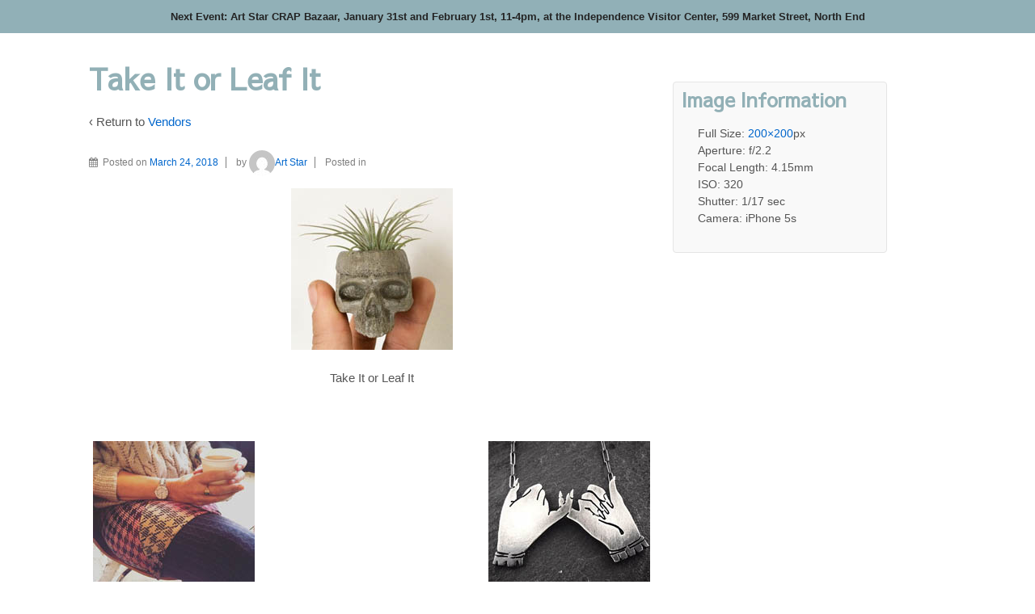

--- FILE ---
content_type: text/html; charset=UTF-8
request_url: https://www.artstarcraftbazaar.com/vendors-philly/take-it-or-leaf-it-5/
body_size: 10154
content:
	<!doctype html>
	<!--[if !IE]>
	<html class="no-js non-ie" lang="en-US"> <![endif]-->
	<!--[if IE 7 ]>
	<html class="no-js ie7" lang="en-US"> <![endif]-->
	<!--[if IE 8 ]>
	<html class="no-js ie8" lang="en-US"> <![endif]-->
	<!--[if IE 9 ]>
	<html class="no-js ie9" lang="en-US"> <![endif]-->
	<!--[if gt IE 9]><!-->
<html class="no-js" lang="en-US"> <!--<![endif]-->
	<head>

		<meta charset="UTF-8"/>
		<meta name="viewport" content="width=device-width, initial-scale=1.0">

		<title>Take It or Leaf It - Art Star Craft Bazaar</title>

		<link rel="profile" href="http://gmpg.org/xfn/11"/>
		<link rel="pingback" href="https://www.artstarcraftbazaar.com/xmlrpc.php"/>

		<meta name='robots' content='index, follow, max-image-preview:large, max-snippet:-1, max-video-preview:-1' />
	<style>img:is([sizes="auto" i], [sizes^="auto," i]) { contain-intrinsic-size: 3000px 1500px }</style>
	
	<!-- This site is optimized with the Yoast SEO plugin v25.5 - https://yoast.com/wordpress/plugins/seo/ -->
	<title>Take It or Leaf It - Art Star Craft Bazaar</title>
	<link rel="canonical" href="https://www.artstarcraftbazaar.com/vendors-philly/take-it-or-leaf-it-5/" />
	<meta property="og:locale" content="en_US" />
	<meta property="og:type" content="article" />
	<meta property="og:title" content="Take It or Leaf It - Art Star Craft Bazaar" />
	<meta property="og:description" content="Take It or Leaf It" />
	<meta property="og:url" content="https://www.artstarcraftbazaar.com/vendors-philly/take-it-or-leaf-it-5/" />
	<meta property="og:site_name" content="Art Star Craft Bazaar" />
	<meta property="article:modified_time" content="2018-03-24T21:18:06+00:00" />
	<meta property="og:image" content="https://www.artstarcraftbazaar.com/vendors-philly/take-it-or-leaf-it-5" />
	<meta property="og:image:width" content="200" />
	<meta property="og:image:height" content="200" />
	<meta property="og:image:type" content="image/jpeg" />
	<script type="application/ld+json" class="yoast-schema-graph">{"@context":"https://schema.org","@graph":[{"@type":"WebPage","@id":"https://www.artstarcraftbazaar.com/vendors-philly/take-it-or-leaf-it-5/","url":"https://www.artstarcraftbazaar.com/vendors-philly/take-it-or-leaf-it-5/","name":"Take It or Leaf It - Art Star Craft Bazaar","isPartOf":{"@id":"https://www.artstarcraftbazaar.com/#website"},"primaryImageOfPage":{"@id":"https://www.artstarcraftbazaar.com/vendors-philly/take-it-or-leaf-it-5/#primaryimage"},"image":{"@id":"https://www.artstarcraftbazaar.com/vendors-philly/take-it-or-leaf-it-5/#primaryimage"},"thumbnailUrl":"https://www.artstarcraftbazaar.com/wp-content/uploads/2018/03/Take-It-or-Leaf-It.jpg","datePublished":"2018-03-24T20:44:21+00:00","dateModified":"2018-03-24T21:18:06+00:00","breadcrumb":{"@id":"https://www.artstarcraftbazaar.com/vendors-philly/take-it-or-leaf-it-5/#breadcrumb"},"inLanguage":"en-US","potentialAction":[{"@type":"ReadAction","target":["https://www.artstarcraftbazaar.com/vendors-philly/take-it-or-leaf-it-5/"]}]},{"@type":"ImageObject","inLanguage":"en-US","@id":"https://www.artstarcraftbazaar.com/vendors-philly/take-it-or-leaf-it-5/#primaryimage","url":"https://www.artstarcraftbazaar.com/wp-content/uploads/2018/03/Take-It-or-Leaf-It.jpg","contentUrl":"https://www.artstarcraftbazaar.com/wp-content/uploads/2018/03/Take-It-or-Leaf-It.jpg","width":200,"height":200,"caption":"Take It or Leaf It"},{"@type":"BreadcrumbList","@id":"https://www.artstarcraftbazaar.com/vendors-philly/take-it-or-leaf-it-5/#breadcrumb","itemListElement":[{"@type":"ListItem","position":1,"name":"Home","item":"https://www.artstarcraftbazaar.com/"},{"@type":"ListItem","position":2,"name":"Vendors","item":"https://www.artstarcraftbazaar.com/vendors-philly/"},{"@type":"ListItem","position":3,"name":"Take It or Leaf It"}]},{"@type":"WebSite","@id":"https://www.artstarcraftbazaar.com/#website","url":"https://www.artstarcraftbazaar.com/","name":"Art Star Craft Bazaar","description":"","potentialAction":[{"@type":"SearchAction","target":{"@type":"EntryPoint","urlTemplate":"https://www.artstarcraftbazaar.com/?s={search_term_string}"},"query-input":{"@type":"PropertyValueSpecification","valueRequired":true,"valueName":"search_term_string"}}],"inLanguage":"en-US"}]}</script>
	<!-- / Yoast SEO plugin. -->


<link rel='dns-prefetch' href='//platform-api.sharethis.com' />
<link rel='dns-prefetch' href='//fonts.googleapis.com' />
<link rel="alternate" type="application/rss+xml" title="Art Star Craft Bazaar &raquo; Feed" href="https://www.artstarcraftbazaar.com/feed/" />
<script type="text/javascript">
/* <![CDATA[ */
window._wpemojiSettings = {"baseUrl":"https:\/\/s.w.org\/images\/core\/emoji\/16.0.1\/72x72\/","ext":".png","svgUrl":"https:\/\/s.w.org\/images\/core\/emoji\/16.0.1\/svg\/","svgExt":".svg","source":{"concatemoji":"https:\/\/www.artstarcraftbazaar.com\/wp-includes\/js\/wp-emoji-release.min.js?ver=6.8.3"}};
/*! This file is auto-generated */
!function(s,n){var o,i,e;function c(e){try{var t={supportTests:e,timestamp:(new Date).valueOf()};sessionStorage.setItem(o,JSON.stringify(t))}catch(e){}}function p(e,t,n){e.clearRect(0,0,e.canvas.width,e.canvas.height),e.fillText(t,0,0);var t=new Uint32Array(e.getImageData(0,0,e.canvas.width,e.canvas.height).data),a=(e.clearRect(0,0,e.canvas.width,e.canvas.height),e.fillText(n,0,0),new Uint32Array(e.getImageData(0,0,e.canvas.width,e.canvas.height).data));return t.every(function(e,t){return e===a[t]})}function u(e,t){e.clearRect(0,0,e.canvas.width,e.canvas.height),e.fillText(t,0,0);for(var n=e.getImageData(16,16,1,1),a=0;a<n.data.length;a++)if(0!==n.data[a])return!1;return!0}function f(e,t,n,a){switch(t){case"flag":return n(e,"\ud83c\udff3\ufe0f\u200d\u26a7\ufe0f","\ud83c\udff3\ufe0f\u200b\u26a7\ufe0f")?!1:!n(e,"\ud83c\udde8\ud83c\uddf6","\ud83c\udde8\u200b\ud83c\uddf6")&&!n(e,"\ud83c\udff4\udb40\udc67\udb40\udc62\udb40\udc65\udb40\udc6e\udb40\udc67\udb40\udc7f","\ud83c\udff4\u200b\udb40\udc67\u200b\udb40\udc62\u200b\udb40\udc65\u200b\udb40\udc6e\u200b\udb40\udc67\u200b\udb40\udc7f");case"emoji":return!a(e,"\ud83e\udedf")}return!1}function g(e,t,n,a){var r="undefined"!=typeof WorkerGlobalScope&&self instanceof WorkerGlobalScope?new OffscreenCanvas(300,150):s.createElement("canvas"),o=r.getContext("2d",{willReadFrequently:!0}),i=(o.textBaseline="top",o.font="600 32px Arial",{});return e.forEach(function(e){i[e]=t(o,e,n,a)}),i}function t(e){var t=s.createElement("script");t.src=e,t.defer=!0,s.head.appendChild(t)}"undefined"!=typeof Promise&&(o="wpEmojiSettingsSupports",i=["flag","emoji"],n.supports={everything:!0,everythingExceptFlag:!0},e=new Promise(function(e){s.addEventListener("DOMContentLoaded",e,{once:!0})}),new Promise(function(t){var n=function(){try{var e=JSON.parse(sessionStorage.getItem(o));if("object"==typeof e&&"number"==typeof e.timestamp&&(new Date).valueOf()<e.timestamp+604800&&"object"==typeof e.supportTests)return e.supportTests}catch(e){}return null}();if(!n){if("undefined"!=typeof Worker&&"undefined"!=typeof OffscreenCanvas&&"undefined"!=typeof URL&&URL.createObjectURL&&"undefined"!=typeof Blob)try{var e="postMessage("+g.toString()+"("+[JSON.stringify(i),f.toString(),p.toString(),u.toString()].join(",")+"));",a=new Blob([e],{type:"text/javascript"}),r=new Worker(URL.createObjectURL(a),{name:"wpTestEmojiSupports"});return void(r.onmessage=function(e){c(n=e.data),r.terminate(),t(n)})}catch(e){}c(n=g(i,f,p,u))}t(n)}).then(function(e){for(var t in e)n.supports[t]=e[t],n.supports.everything=n.supports.everything&&n.supports[t],"flag"!==t&&(n.supports.everythingExceptFlag=n.supports.everythingExceptFlag&&n.supports[t]);n.supports.everythingExceptFlag=n.supports.everythingExceptFlag&&!n.supports.flag,n.DOMReady=!1,n.readyCallback=function(){n.DOMReady=!0}}).then(function(){return e}).then(function(){var e;n.supports.everything||(n.readyCallback(),(e=n.source||{}).concatemoji?t(e.concatemoji):e.wpemoji&&e.twemoji&&(t(e.twemoji),t(e.wpemoji)))}))}((window,document),window._wpemojiSettings);
/* ]]> */
</script>
<style id='wp-emoji-styles-inline-css' type='text/css'>

	img.wp-smiley, img.emoji {
		display: inline !important;
		border: none !important;
		box-shadow: none !important;
		height: 1em !important;
		width: 1em !important;
		margin: 0 0.07em !important;
		vertical-align: -0.1em !important;
		background: none !important;
		padding: 0 !important;
	}
</style>
<link rel='stylesheet' id='wp-block-library-css' href='https://www.artstarcraftbazaar.com/wp-includes/css/dist/block-library/style.min.css?ver=6.8.3' type='text/css' media='all' />
<style id='classic-theme-styles-inline-css' type='text/css'>
/*! This file is auto-generated */
.wp-block-button__link{color:#fff;background-color:#32373c;border-radius:9999px;box-shadow:none;text-decoration:none;padding:calc(.667em + 2px) calc(1.333em + 2px);font-size:1.125em}.wp-block-file__button{background:#32373c;color:#fff;text-decoration:none}
</style>
<style id='global-styles-inline-css' type='text/css'>
:root{--wp--preset--aspect-ratio--square: 1;--wp--preset--aspect-ratio--4-3: 4/3;--wp--preset--aspect-ratio--3-4: 3/4;--wp--preset--aspect-ratio--3-2: 3/2;--wp--preset--aspect-ratio--2-3: 2/3;--wp--preset--aspect-ratio--16-9: 16/9;--wp--preset--aspect-ratio--9-16: 9/16;--wp--preset--color--black: #000000;--wp--preset--color--cyan-bluish-gray: #abb8c3;--wp--preset--color--white: #ffffff;--wp--preset--color--pale-pink: #f78da7;--wp--preset--color--vivid-red: #cf2e2e;--wp--preset--color--luminous-vivid-orange: #ff6900;--wp--preset--color--luminous-vivid-amber: #fcb900;--wp--preset--color--light-green-cyan: #7bdcb5;--wp--preset--color--vivid-green-cyan: #00d084;--wp--preset--color--pale-cyan-blue: #8ed1fc;--wp--preset--color--vivid-cyan-blue: #0693e3;--wp--preset--color--vivid-purple: #9b51e0;--wp--preset--gradient--vivid-cyan-blue-to-vivid-purple: linear-gradient(135deg,rgba(6,147,227,1) 0%,rgb(155,81,224) 100%);--wp--preset--gradient--light-green-cyan-to-vivid-green-cyan: linear-gradient(135deg,rgb(122,220,180) 0%,rgb(0,208,130) 100%);--wp--preset--gradient--luminous-vivid-amber-to-luminous-vivid-orange: linear-gradient(135deg,rgba(252,185,0,1) 0%,rgba(255,105,0,1) 100%);--wp--preset--gradient--luminous-vivid-orange-to-vivid-red: linear-gradient(135deg,rgba(255,105,0,1) 0%,rgb(207,46,46) 100%);--wp--preset--gradient--very-light-gray-to-cyan-bluish-gray: linear-gradient(135deg,rgb(238,238,238) 0%,rgb(169,184,195) 100%);--wp--preset--gradient--cool-to-warm-spectrum: linear-gradient(135deg,rgb(74,234,220) 0%,rgb(151,120,209) 20%,rgb(207,42,186) 40%,rgb(238,44,130) 60%,rgb(251,105,98) 80%,rgb(254,248,76) 100%);--wp--preset--gradient--blush-light-purple: linear-gradient(135deg,rgb(255,206,236) 0%,rgb(152,150,240) 100%);--wp--preset--gradient--blush-bordeaux: linear-gradient(135deg,rgb(254,205,165) 0%,rgb(254,45,45) 50%,rgb(107,0,62) 100%);--wp--preset--gradient--luminous-dusk: linear-gradient(135deg,rgb(255,203,112) 0%,rgb(199,81,192) 50%,rgb(65,88,208) 100%);--wp--preset--gradient--pale-ocean: linear-gradient(135deg,rgb(255,245,203) 0%,rgb(182,227,212) 50%,rgb(51,167,181) 100%);--wp--preset--gradient--electric-grass: linear-gradient(135deg,rgb(202,248,128) 0%,rgb(113,206,126) 100%);--wp--preset--gradient--midnight: linear-gradient(135deg,rgb(2,3,129) 0%,rgb(40,116,252) 100%);--wp--preset--font-size--small: 13px;--wp--preset--font-size--medium: 20px;--wp--preset--font-size--large: 36px;--wp--preset--font-size--x-large: 42px;--wp--preset--spacing--20: 0.44rem;--wp--preset--spacing--30: 0.67rem;--wp--preset--spacing--40: 1rem;--wp--preset--spacing--50: 1.5rem;--wp--preset--spacing--60: 2.25rem;--wp--preset--spacing--70: 3.38rem;--wp--preset--spacing--80: 5.06rem;--wp--preset--shadow--natural: 6px 6px 9px rgba(0, 0, 0, 0.2);--wp--preset--shadow--deep: 12px 12px 50px rgba(0, 0, 0, 0.4);--wp--preset--shadow--sharp: 6px 6px 0px rgba(0, 0, 0, 0.2);--wp--preset--shadow--outlined: 6px 6px 0px -3px rgba(255, 255, 255, 1), 6px 6px rgba(0, 0, 0, 1);--wp--preset--shadow--crisp: 6px 6px 0px rgba(0, 0, 0, 1);}:where(.is-layout-flex){gap: 0.5em;}:where(.is-layout-grid){gap: 0.5em;}body .is-layout-flex{display: flex;}.is-layout-flex{flex-wrap: wrap;align-items: center;}.is-layout-flex > :is(*, div){margin: 0;}body .is-layout-grid{display: grid;}.is-layout-grid > :is(*, div){margin: 0;}:where(.wp-block-columns.is-layout-flex){gap: 2em;}:where(.wp-block-columns.is-layout-grid){gap: 2em;}:where(.wp-block-post-template.is-layout-flex){gap: 1.25em;}:where(.wp-block-post-template.is-layout-grid){gap: 1.25em;}.has-black-color{color: var(--wp--preset--color--black) !important;}.has-cyan-bluish-gray-color{color: var(--wp--preset--color--cyan-bluish-gray) !important;}.has-white-color{color: var(--wp--preset--color--white) !important;}.has-pale-pink-color{color: var(--wp--preset--color--pale-pink) !important;}.has-vivid-red-color{color: var(--wp--preset--color--vivid-red) !important;}.has-luminous-vivid-orange-color{color: var(--wp--preset--color--luminous-vivid-orange) !important;}.has-luminous-vivid-amber-color{color: var(--wp--preset--color--luminous-vivid-amber) !important;}.has-light-green-cyan-color{color: var(--wp--preset--color--light-green-cyan) !important;}.has-vivid-green-cyan-color{color: var(--wp--preset--color--vivid-green-cyan) !important;}.has-pale-cyan-blue-color{color: var(--wp--preset--color--pale-cyan-blue) !important;}.has-vivid-cyan-blue-color{color: var(--wp--preset--color--vivid-cyan-blue) !important;}.has-vivid-purple-color{color: var(--wp--preset--color--vivid-purple) !important;}.has-black-background-color{background-color: var(--wp--preset--color--black) !important;}.has-cyan-bluish-gray-background-color{background-color: var(--wp--preset--color--cyan-bluish-gray) !important;}.has-white-background-color{background-color: var(--wp--preset--color--white) !important;}.has-pale-pink-background-color{background-color: var(--wp--preset--color--pale-pink) !important;}.has-vivid-red-background-color{background-color: var(--wp--preset--color--vivid-red) !important;}.has-luminous-vivid-orange-background-color{background-color: var(--wp--preset--color--luminous-vivid-orange) !important;}.has-luminous-vivid-amber-background-color{background-color: var(--wp--preset--color--luminous-vivid-amber) !important;}.has-light-green-cyan-background-color{background-color: var(--wp--preset--color--light-green-cyan) !important;}.has-vivid-green-cyan-background-color{background-color: var(--wp--preset--color--vivid-green-cyan) !important;}.has-pale-cyan-blue-background-color{background-color: var(--wp--preset--color--pale-cyan-blue) !important;}.has-vivid-cyan-blue-background-color{background-color: var(--wp--preset--color--vivid-cyan-blue) !important;}.has-vivid-purple-background-color{background-color: var(--wp--preset--color--vivid-purple) !important;}.has-black-border-color{border-color: var(--wp--preset--color--black) !important;}.has-cyan-bluish-gray-border-color{border-color: var(--wp--preset--color--cyan-bluish-gray) !important;}.has-white-border-color{border-color: var(--wp--preset--color--white) !important;}.has-pale-pink-border-color{border-color: var(--wp--preset--color--pale-pink) !important;}.has-vivid-red-border-color{border-color: var(--wp--preset--color--vivid-red) !important;}.has-luminous-vivid-orange-border-color{border-color: var(--wp--preset--color--luminous-vivid-orange) !important;}.has-luminous-vivid-amber-border-color{border-color: var(--wp--preset--color--luminous-vivid-amber) !important;}.has-light-green-cyan-border-color{border-color: var(--wp--preset--color--light-green-cyan) !important;}.has-vivid-green-cyan-border-color{border-color: var(--wp--preset--color--vivid-green-cyan) !important;}.has-pale-cyan-blue-border-color{border-color: var(--wp--preset--color--pale-cyan-blue) !important;}.has-vivid-cyan-blue-border-color{border-color: var(--wp--preset--color--vivid-cyan-blue) !important;}.has-vivid-purple-border-color{border-color: var(--wp--preset--color--vivid-purple) !important;}.has-vivid-cyan-blue-to-vivid-purple-gradient-background{background: var(--wp--preset--gradient--vivid-cyan-blue-to-vivid-purple) !important;}.has-light-green-cyan-to-vivid-green-cyan-gradient-background{background: var(--wp--preset--gradient--light-green-cyan-to-vivid-green-cyan) !important;}.has-luminous-vivid-amber-to-luminous-vivid-orange-gradient-background{background: var(--wp--preset--gradient--luminous-vivid-amber-to-luminous-vivid-orange) !important;}.has-luminous-vivid-orange-to-vivid-red-gradient-background{background: var(--wp--preset--gradient--luminous-vivid-orange-to-vivid-red) !important;}.has-very-light-gray-to-cyan-bluish-gray-gradient-background{background: var(--wp--preset--gradient--very-light-gray-to-cyan-bluish-gray) !important;}.has-cool-to-warm-spectrum-gradient-background{background: var(--wp--preset--gradient--cool-to-warm-spectrum) !important;}.has-blush-light-purple-gradient-background{background: var(--wp--preset--gradient--blush-light-purple) !important;}.has-blush-bordeaux-gradient-background{background: var(--wp--preset--gradient--blush-bordeaux) !important;}.has-luminous-dusk-gradient-background{background: var(--wp--preset--gradient--luminous-dusk) !important;}.has-pale-ocean-gradient-background{background: var(--wp--preset--gradient--pale-ocean) !important;}.has-electric-grass-gradient-background{background: var(--wp--preset--gradient--electric-grass) !important;}.has-midnight-gradient-background{background: var(--wp--preset--gradient--midnight) !important;}.has-small-font-size{font-size: var(--wp--preset--font-size--small) !important;}.has-medium-font-size{font-size: var(--wp--preset--font-size--medium) !important;}.has-large-font-size{font-size: var(--wp--preset--font-size--large) !important;}.has-x-large-font-size{font-size: var(--wp--preset--font-size--x-large) !important;}
:where(.wp-block-post-template.is-layout-flex){gap: 1.25em;}:where(.wp-block-post-template.is-layout-grid){gap: 1.25em;}
:where(.wp-block-columns.is-layout-flex){gap: 2em;}:where(.wp-block-columns.is-layout-grid){gap: 2em;}
:root :where(.wp-block-pullquote){font-size: 1.5em;line-height: 1.6;}
</style>
<link rel='stylesheet' id='justifiedGallery-css' href='https://www.artstarcraftbazaar.com/wp-content/plugins/flickr-justified-gallery/css/justifiedGallery.min.css?ver=v3.6' type='text/css' media='all' />
<link rel='stylesheet' id='flickrJustifiedGalleryWPPlugin-css' href='https://www.artstarcraftbazaar.com/wp-content/plugins/flickr-justified-gallery/css/flickrJustifiedGalleryWPPlugin.css?ver=v3.6' type='text/css' media='all' />
<link rel='stylesheet' id='simple-banner-style-css' href='https://www.artstarcraftbazaar.com/wp-content/plugins/simple-banner/simple-banner.css?ver=3.0.9' type='text/css' media='all' />
<link rel='stylesheet' id='social-widget-css' href='https://www.artstarcraftbazaar.com/wp-content/plugins/social-media-widget/social_widget.css?ver=6.8.3' type='text/css' media='all' />
<link rel='stylesheet' id='ui-font-css' href='https://www.artstarcraftbazaar.com/wp-content/plugins/wp-accessibility/toolbar/fonts/css/a11y-toolbar.css?ver=2.1.7' type='text/css' media='all' />
<link rel='stylesheet' id='ui-a11y-css' href='https://www.artstarcraftbazaar.com/wp-content/plugins/wp-accessibility/toolbar/css/a11y.css?ver=2.1.7' type='text/css' media='all' />
<link rel='stylesheet' id='ui-fontsize.css-css' href='https://www.artstarcraftbazaar.com/wp-content/plugins/wp-accessibility/toolbar/css/a11y-fontsize.css?ver=2.1.7' type='text/css' media='all' />
<style id='ui-fontsize.css-inline-css' type='text/css'>
html { --wpa-font-size: clamp( 24px, 1.5rem, 36px ); --wpa-h1-size : clamp( 48px, 3rem, 72px ); --wpa-h2-size : clamp( 40px, 2.5rem, 60px ); --wpa-h3-size : clamp( 32px, 2rem, 48px ); --wpa-h4-size : clamp( 28px, 1.75rem, 42px ); --wpa-sub-list-size: 1.1em; --wpa-sub-sub-list-size: 1em; } 
</style>
<link rel='stylesheet' id='wpa-style-css' href='https://www.artstarcraftbazaar.com/wp-content/plugins/wp-accessibility/css/wpa-style.css?ver=2.1.7' type='text/css' media='all' />
<style id='wpa-style-inline-css' type='text/css'>
:root { --admin-bar-top : 7px; }
</style>
<link rel='stylesheet' id='wp-ada-compliance-styles-css' href='https://www.artstarcraftbazaar.com/wp-content/plugins/wp-ada-compliance-check-basic/styles.css?ver=1753313713' type='text/css' media='all' />
<link rel='stylesheet' id='googlefonts-css' href='https://fonts.googleapis.com/css?family=Sawarabi+Gothic:400&subset=latin' type='text/css' media='all' />
<link rel='stylesheet' id='responsive-style-css' href='https://www.artstarcraftbazaar.com/wp-content/themes/responsive/core/css/style.css?ver=3.13' type='text/css' media='all' />
<link rel='stylesheet' id='responsive-media-queries-css' href='https://www.artstarcraftbazaar.com/wp-content/themes/responsive/core/css/responsive.css?ver=3.13' type='text/css' media='all' />
<link rel='stylesheet' id='responsive-child-style-css' href='https://www.artstarcraftbazaar.com/wp-content/themes/artstarcraftbazaar/style.css?ver=1.0.0' type='text/css' media='all' />
<link rel='stylesheet' id='fontawesome-style-css' href='https://www.artstarcraftbazaar.com/wp-content/themes/responsive/core/css/font-awesome.min.css?ver=4.7.0' type='text/css' media='all' />
<link rel='stylesheet' id='frs-css-css' href='https://www.artstarcraftbazaar.com/wp-content/plugins/fluid-responsive-slideshow/css/frs.css?ver=2.3.1' type='text/css' media='all' />
<link rel='stylesheet' id='frs-position-css' href='https://www.artstarcraftbazaar.com/wp-content/plugins/fluid-responsive-slideshow/css/frs-position.css?ver=2.3.1' type='text/css' media='all' />
<link rel='stylesheet' id='OpenSans-css' href='https://fonts.googleapis.com/css?family=Open+Sans%3A400italic%2C700italic%2C400%2C700&#038;ver=2.3.1' type='text/css' media='all' />
<script type="text/javascript" src="https://www.artstarcraftbazaar.com/wp-includes/js/jquery/jquery.min.js?ver=3.7.1" id="jquery-core-js"></script>
<script type="text/javascript" src="https://www.artstarcraftbazaar.com/wp-includes/js/jquery/jquery-migrate.min.js?ver=3.4.1" id="jquery-migrate-js"></script>
<script type="text/javascript" src="https://www.artstarcraftbazaar.com/wp-content/plugins/fluid-responsive-slideshow/js/frs.js?ver=2.3.1" id="fluid-responsive-slideshow-js"></script>
<script type="text/javascript" src="https://www.artstarcraftbazaar.com/wp-content/plugins/fluid-responsive-slideshow/js/jquery.touchSwipe.min.js?ver=6.8.3" id="touchSwipe_js-js"></script>
<script type="text/javascript" src="https://www.artstarcraftbazaar.com/wp-content/plugins/fluid-responsive-slideshow/js/imagesloaded.min.js?ver=2.3.1" id="images-loaded-js"></script>
<script type="text/javascript" id="simple-banner-script-js-before">
/* <![CDATA[ */
const simpleBannerScriptParams = {"pro_version_enabled":"","debug_mode":"","id":9846,"version":"3.0.9","banner_params":[{"hide_simple_banner":"no","simple_banner_prepend_element":"body","simple_banner_position":"","header_margin":"","header_padding":"","wp_body_open_enabled":"","wp_body_open":true,"simple_banner_z_index":"","simple_banner_text":"Next Event: Art Star CRAP Bazaar, January 31st and February 1st, 11-4pm, at the Independence Visitor Center, 599 Market Street, North End","disabled_on_current_page":false,"disabled_pages_array":[],"is_current_page_a_post":false,"disabled_on_posts":"","simple_banner_disabled_page_paths":"","simple_banner_font_size":"10pt","simple_banner_color":"#91B0B7","simple_banner_text_color":"#232323","simple_banner_link_color":"#232323","simple_banner_close_color":"#000000","simple_banner_custom_css":"","simple_banner_scrolling_custom_css":"","simple_banner_text_custom_css":"","simple_banner_button_css":"","site_custom_css":"","keep_site_custom_css":"","site_custom_js":"","keep_site_custom_js":"","close_button_enabled":"","close_button_expiration":"","close_button_cookie_set":false,"current_date":{"date":"2026-01-30 18:51:56.398628","timezone_type":3,"timezone":"UTC"},"start_date":{"date":"2026-01-30 18:51:56.398633","timezone_type":3,"timezone":"UTC"},"end_date":{"date":"2026-01-30 18:51:56.398636","timezone_type":3,"timezone":"UTC"},"simple_banner_start_after_date":"","simple_banner_remove_after_date":"","simple_banner_insert_inside_element":""}]}
/* ]]> */
</script>
<script type="text/javascript" src="https://www.artstarcraftbazaar.com/wp-content/plugins/simple-banner/simple-banner.js?ver=3.0.9" id="simple-banner-script-js"></script>
<script type="text/javascript" src="https://www.artstarcraftbazaar.com/wp-content/themes/responsive/core/js/responsive-modernizr.min.js?ver=2.6.1" id="modernizr-js"></script>
<script type="text/javascript" src="//platform-api.sharethis.com/js/sharethis.js#source=googleanalytics-wordpress#product=ga&amp;property=5f3030d22e6de20011ec6d5d" id="googleanalytics-platform-sharethis-js"></script>
<script type="text/javascript" src="https://www.artstarcraftbazaar.com/wp-content/plugins/wp-accessibility/js/fingerprint.min.js?ver=2.1.7" id="wpa-fingerprintjs-js"></script>
<link rel="https://api.w.org/" href="https://www.artstarcraftbazaar.com/wp-json/" /><link rel="alternate" title="JSON" type="application/json" href="https://www.artstarcraftbazaar.com/wp-json/wp/v2/media/9846" /><link rel="EditURI" type="application/rsd+xml" title="RSD" href="https://www.artstarcraftbazaar.com/xmlrpc.php?rsd" />
<meta name="generator" content="WordPress 6.8.3" />
<link rel='shortlink' href='https://www.artstarcraftbazaar.com/?p=9846' />
<link rel="alternate" title="oEmbed (JSON)" type="application/json+oembed" href="https://www.artstarcraftbazaar.com/wp-json/oembed/1.0/embed?url=https%3A%2F%2Fwww.artstarcraftbazaar.com%2Fvendors-philly%2Ftake-it-or-leaf-it-5%2F" />
<link rel="alternate" title="oEmbed (XML)" type="text/xml+oembed" href="https://www.artstarcraftbazaar.com/wp-json/oembed/1.0/embed?url=https%3A%2F%2Fwww.artstarcraftbazaar.com%2Fvendors-philly%2Ftake-it-or-leaf-it-5%2F&#038;format=xml" />
<!-- FAVHERO FAVICON START --><!-- For iPad with high-resolution Retina display running iOS ≥ 7: --><link rel="apple-touch-icon-precomposed" sizes="152x152" href="http://www.artstarcraftbazaar.com/wp-content/uploads/2014/02/favicon-152.png"><!-- Standard: --><link rel="icon" sizes="152x152" href="http://www.artstarcraftbazaar.com/wp-content/uploads/2014/02/favicon-152.png"><meta name="msapplication-TileColor" content="#FFFFFF"><meta name="msapplication-TileImage" content="http://www.artstarcraftbazaar.com/wp-content/uploads/2014/02/favicon-144.png"><!-- For iPad with high-resolution Retina display running iOS ≤ 6: --><link rel="apple-touch-icon-precomposed" sizes="144x144" href="http://www.artstarcraftbazaar.com/wp-content/uploads/2014/02/favicon-144.png"><!-- For iPhone with high-resolution Retina display running iOS ≥ 7: --><link rel="apple-touch-icon-precomposed" sizes="120x120" href="http://www.artstarcraftbazaar.com/wp-content/uploads/2014/02/favicon-120.png"><!-- For first- and second-generation iPad: --><link rel="apple-touch-icon-precomposed" sizes="72x72" href="http://www.artstarcraftbazaar.com/wp-content/uploads/2014/02/favicon-72.png"><!-- For non-Retina iPhone, iPod Touch, and Android 2.1+ devices: --><link rel="apple-touch-icon-precomposed" href="http://www.artstarcraftbazaar.com/wp-content/uploads/2014/02/favicon-57.png"><!-- FAVHERO FAVICON END --><style id="simple-banner-font-size" type="text/css">.simple-banner .simple-banner-text{font-size:10pt;}</style><style id="simple-banner-background-color" type="text/css">.simple-banner{background:#91B0B7;}</style><style id="simple-banner-text-color" type="text/css">.simple-banner .simple-banner-text{color:#232323;}</style><style id="simple-banner-link-color" type="text/css">.simple-banner .simple-banner-text a{color:#232323;}</style><style id="simple-banner-z-index" type="text/css">.simple-banner{z-index: 99999;}</style><style id="simple-banner-close-color" type="text/css">.simple-banner .simple-banner-button{color:#000000;}</style><style id="simple-banner-site-custom-css-dummy" type="text/css"></style><script id="simple-banner-site-custom-js-dummy" type="text/javascript"></script><style type='text/css' media='screen'>
	h1{ font-family:"Sawarabi Gothic", arial, sans-serif;}
	h2{ font-family:"Sawarabi Gothic", arial, sans-serif;}
	h3{ font-family:"Sawarabi Gothic", arial, sans-serif;}
	h4{ font-family:"Sawarabi Gothic", arial, sans-serif;}
	h5{ font-family:"Sawarabi Gothic", arial, sans-serif;}
	h6{ font-family:"Sawarabi Gothic", arial, sans-serif;}
</style>
<!-- fonts delivered by Wordpress Google Fonts, a plugin by Adrian3.com -->	<script>
		jQuery(document).ready(function(){
		var copyright_text = "";
		var cyberchimps_link = "";
		var siteurl = "https://www.artstarcraftbazaar.com"; 
		if(copyright_text == "")
		{
			jQuery(".copyright #copyright_link").text(" "+"Default copyright text");
		}
		else{ 
			jQuery(".copyright #copyright_link").text(" "+copyright_text);
		}
		jQuery(".copyright #copyright_link").attr('href',siteurl);
		if(cyberchimps_link == 1)
		{
			jQuery(".powered").css("display","block");
		}
		else{
			jQuery(".powered").css("display","none");
		}
		});
	</script>
<!-- We need this for debugging -->
<!-- Responsive 3.13 -->
<!-- Art Star Craft Bazaar 1.0.0 -->
<script>
(function() {
	(function (i, s, o, g, r, a, m) {
		i['GoogleAnalyticsObject'] = r;
		i[r] = i[r] || function () {
				(i[r].q = i[r].q || []).push(arguments)
			}, i[r].l = 1 * new Date();
		a = s.createElement(o),
			m = s.getElementsByTagName(o)[0];
		a.async = 1;
		a.src = g;
		m.parentNode.insertBefore(a, m)
	})(window, document, 'script', 'https://google-analytics.com/analytics.js', 'ga');

	ga('create', 'UA-38759759-1', 'auto');
			ga('send', 'pageview');
	})();
</script>
<style type="text/css" id="custom-background-css">
body.custom-background { background-color: #ffffff; }
</style>
	<link rel="icon" href="https://www.artstarcraftbazaar.com/wp-content/uploads/2019/05/artstarlogo.png" sizes="32x32" />
<link rel="icon" href="https://www.artstarcraftbazaar.com/wp-content/uploads/2019/05/artstarlogo.png" sizes="192x192" />
<link rel="apple-touch-icon" href="https://www.artstarcraftbazaar.com/wp-content/uploads/2019/05/artstarlogo.png" />
<meta name="msapplication-TileImage" content="https://www.artstarcraftbazaar.com/wp-content/uploads/2019/05/artstarlogo.png" />
	</head>

<body class="attachment wp-singular attachment-template-default attachmentid-9846 attachment-jpeg custom-background wp-theme-responsive wp-child-theme-artstarcraftbazaar default-layout">

<div id="container" class="hfeed">

	<div id="header">

		
		
		
		
		
			<div id="logo">
				<span class="site-name"><a href="https://www.artstarcraftbazaar.com/" title="Art Star Craft Bazaar" rel="home">Art Star Craft Bazaar</a></span>
				<span class="site-description"></span>
			</div><!-- end of #logo -->

		
		
		

		


		<div class="main-nav"><ul id="menu-main-menu" class="menu"><li id="menu-item-122" class="menu-item menu-item-type-post_type menu-item-object-page menu-item-122"><a href="https://www.artstarcraftbazaar.com/home-page/">Home</a></li>
<li id="menu-item-121" class="menu-item menu-item-type-post_type menu-item-object-page menu-item-has-children menu-item-121"><a href="https://www.artstarcraftbazaar.com/about-bala-ave-art-walk-2024/">About the Bala Avenue Art Walk</a>
<ul class="sub-menu">
	<li id="menu-item-281" class="menu-item menu-item-type-post_type menu-item-object-page menu-item-281"><a href="https://www.artstarcraftbazaar.com/get-involved-philly/">Get Involved</a></li>
	<li id="menu-item-298" class="menu-item menu-item-type-post_type menu-item-object-page menu-item-298"><a href="https://www.artstarcraftbazaar.com/vendors-philly/">Vendors</a></li>
	<li id="menu-item-297" class="menu-item menu-item-type-post_type menu-item-object-page menu-item-297"><a href="https://www.artstarcraftbazaar.com/entertainment-philly/">Music</a></li>
	<li id="menu-item-296" class="menu-item menu-item-type-post_type menu-item-object-page menu-item-296"><a href="https://www.artstarcraftbazaar.com/directions-philly/">Directions to the Event</a></li>
</ul>
</li>
<li id="menu-item-282" class="menu-item menu-item-type-post_type menu-item-object-page menu-item-282"><a href="https://www.artstarcraftbazaar.com/photos-asbury/">Photos</a></li>
<li id="menu-item-280" class="menu-item menu-item-type-post_type menu-item-object-page menu-item-280"><a href="https://www.artstarcraftbazaar.com/get-involved-asbury/">Get Involved</a></li>
<li id="menu-item-293" class="menu-item menu-item-type-post_type menu-item-object-page menu-item-293"><a href="https://www.artstarcraftbazaar.com/vendors-asbury/">Vendors</a></li>
</ul></div>
		
		
	</div><!-- end of #header -->

	<div id="wrapper" class="clearfix">

<div id="content-images" class="grid col-620">

	
		
						<div id="post-9846" class="post-9846 attachment type-attachment status-inherit hentry">
								<h1 class="post-title">Take It or Leaf It</h1>

				<p>&#8249; Return to <a href="https://www.artstarcraftbazaar.com/vendors-philly/" rel="gallery">Vendors</a>
				</p>

				<div class="post-meta">
					<i class="fa fa-calendar" aria-hidden="true"></i><span class="meta-prep meta-prep-author posted">Posted on </span><a href="https://www.artstarcraftbazaar.com/vendors-philly/take-it-or-leaf-it-5/" title="Take It or Leaf It" rel="bookmark"><time class="timestamp updated" datetime="2018-03-24T20:44:21+00:00">March 24, 2018</time></a><span class="byline"> by </span><span class="author vcard"><a class="url fn n" href="https://www.artstarcraftbazaar.com/author/art-star/" title="View all posts by Art Star"><span class="author-gravtar"><img alt='' src='https://secure.gravatar.com/avatar/0652c1215bf08a820d518453fce1521e0619b3f6d14f52f013acb5e2a7fb2720?s=32&#038;d=mm&#038;r=g' srcset='https://secure.gravatar.com/avatar/0652c1215bf08a820d518453fce1521e0619b3f6d14f52f013acb5e2a7fb2720?s=64&#038;d=mm&#038;r=g 2x' class='avatar avatar-32 photo' height='32' width='32' decoding='async'/></span>Art Star</a></span>		<span class='posted-in'>
Posted in 		</span>

									</div>
				<!-- end of .post-meta -->

				<div class="attachment-entry">
					<a href="https://www.artstarcraftbazaar.com/wp-content/uploads/2018/03/Take-It-or-Leaf-It.jpg"><img width="200" height="200" src="https://www.artstarcraftbazaar.com/wp-content/uploads/2018/03/Take-It-or-Leaf-It.jpg" class="attachment-large size-large" alt="" decoding="async" srcset="https://www.artstarcraftbazaar.com/wp-content/uploads/2018/03/Take-It-or-Leaf-It.jpg 200w, https://www.artstarcraftbazaar.com/wp-content/uploads/2018/03/Take-It-or-Leaf-It-100x100.jpg 100w, https://www.artstarcraftbazaar.com/wp-content/uploads/2018/03/Take-It-or-Leaf-It-150x150.jpg 150w" sizes="(max-width: 200px) 100vw, 200px" /></a>
					<p>Take It or Leaf It</p>
														</div>
				<!-- end of .attachment-entry -->

				<div class="navigation">
					<div class="previous"><a href='https://www.artstarcraftbazaar.com/vendors-philly/skube/'><img width="200" height="200" src="https://www.artstarcraftbazaar.com/wp-content/uploads/2018/03/skube.jpeg" class="attachment-thumbnail size-thumbnail" alt="skube" decoding="async" srcset="https://www.artstarcraftbazaar.com/wp-content/uploads/2018/03/skube.jpeg 200w, https://www.artstarcraftbazaar.com/wp-content/uploads/2018/03/skube-100x100.jpeg 100w, https://www.artstarcraftbazaar.com/wp-content/uploads/2018/03/skube-150x150.jpeg 150w" sizes="(max-width: 200px) 100vw, 200px" /></a></div>
					<div class="next"><a href='https://www.artstarcraftbazaar.com/vendors-philly/the-old-anchor-chain/'><img width="200" height="200" src="https://www.artstarcraftbazaar.com/wp-content/uploads/2018/03/The-Old-Anchor-Chain.jpg" class="attachment-thumbnail size-thumbnail" alt="The Old Anchor &#038; Chain" decoding="async" loading="lazy" srcset="https://www.artstarcraftbazaar.com/wp-content/uploads/2018/03/The-Old-Anchor-Chain.jpg 200w, https://www.artstarcraftbazaar.com/wp-content/uploads/2018/03/The-Old-Anchor-Chain-100x100.jpg 100w, https://www.artstarcraftbazaar.com/wp-content/uploads/2018/03/The-Old-Anchor-Chain-150x150.jpg 150w" sizes="auto, (max-width: 200px) 100vw, 200px" /></a></div>
				</div>
				<!-- end of .navigation -->

				
				<div class="post-edit"></div>

							</div><!-- end of #post-9846 -->
			
									
		
</div><!-- end of #content-image -->

	<div id="widgets" class="grid col-300 fit gallery-meta" role="complementary">
				<div class="widget-wrapper">

			<div class="widget-title"><h3>Image Information</h3></div>
			<ul>
									<span class="full-size">Full Size: <a href="https://www.artstarcraftbazaar.com/wp-content/uploads/2018/03/Take-It-or-Leaf-It.jpg">200&#215;200</a>px</span>

																		<span class="aperture">Aperture: f&#47;2.2</span>
						
													<span
								class="focal-length">Focal Length: 4.15mm</span>
						
													<span class="iso">ISO: 320</span>
						
													<span class="shutter">Shutter:								1/17 sec								</span>
						
													<span class="camera">Camera: iPhone 5s</span>
									</ul>

		</div><!-- end of .widget-wrapper -->
	</div><!-- end of #widgets -->

</div><!-- end of #wrapper -->

	 
</div><!-- end of #container -->

<div id="footer" class="clearfix" role="contentinfo">
	
	<div id="footer-wrapper">
		
		 <!--   main-->
		
		<div id="content-outer">			
				</div>
		<div id="content-outer">
		<div class="grid col-940">

			<div class="grid col-540">
							</div><!-- end of col-540 -->

			<div class="grid col-380 fit">
				<ul class="social-icons"></ul><!-- .social-icons -->			</div><!-- end of col-380 fit -->

		</div><!-- end of col-940 -->
		
		<div class="grid col-300 copyright">
			&copy; 2026<a id="copyright_link" href="https://www.artstarcraftbazaar.com/" title="Art Star Craft Bazaar">
				Art Star Craft Bazaar			</a>
		</div><!-- end of .copyright -->

		<div class="grid col-300 scroll-top"><!--<a href="#scroll-top" title="scroll to top">&uarr;</a>
		<div id="scroll-to-top"><span class="glyphicon glyphicon-chevron-up"></span></div>--></div>

		<div class="grid col-300 fit powered">
			<a href="http://cyberchimps.com/responsive-theme/" title="Responsive Theme" rel="noindex, nofollow">Responsive Theme</a>
			powered by <a href="http://wordpress.org/" title="WordPress">
				WordPress</a>
		</div><!-- end .powered -->
	</div>
		
	</div><!-- end #footer-wrapper -->

	</div><!-- end #footer -->
<div id="scroll" title="Scroll to Top" style="display: block;">Top<span></span></div>
<script type="speculationrules">
{"prefetch":[{"source":"document","where":{"and":[{"href_matches":"\/*"},{"not":{"href_matches":["\/wp-*.php","\/wp-admin\/*","\/wp-content\/uploads\/*","\/wp-content\/*","\/wp-content\/plugins\/*","\/wp-content\/themes\/artstarcraftbazaar\/*","\/wp-content\/themes\/responsive\/*","\/*\\?(.+)"]}},{"not":{"selector_matches":"a[rel~=\"nofollow\"]"}},{"not":{"selector_matches":".no-prefetch, .no-prefetch a"}}]},"eagerness":"conservative"}]}
</script>
<div class="simple-banner simple-banner-text" style="display:none !important"></div><a href="https://www.wpadacompliance.com" class="screen-reader-text" title="Click this link to learn more about the WP ADA Compliance plugin.">The owner of this website has made a commitment to accessibility and inclusion, please report any problems that you encounter using the contact form on this website. This site uses the WP ADA Compliance Check plugin to enhance accessibility.</a><script type="text/javascript" src="https://www.artstarcraftbazaar.com/wp-content/plugins/flickr-justified-gallery/js/jquery.justifiedGallery.min.js?ver=6.8.3" id="justifiedGallery-js"></script>
<script type="text/javascript" src="https://www.artstarcraftbazaar.com/wp-content/plugins/flickr-justified-gallery/js/flickrJustifiedGalleryWPPlugin.js?ver=6.8.3" id="flickrJustifiedGalleryWPPlugin-js"></script>
<script type="text/javascript" id="wpa-toolbar-js-extra">
/* <![CDATA[ */
var wpatb = {"location":"body","is_rtl":"ltr","is_right":"default","responsive":"a11y-non-responsive","contrast":"Toggle High Contrast","grayscale":"Toggle Grayscale","fontsize":"Toggle Font size","custom_location":"standard-location","enable_grayscale":"false","enable_fontsize":"false","enable_contrast":"false"};
/* ]]> */
</script>
<script type="text/javascript" src="https://www.artstarcraftbazaar.com/wp-content/plugins/wp-accessibility/js/wpa-toolbar.min.js?ver=2.1.7" id="wpa-toolbar-js" defer="defer" data-wp-strategy="defer"></script>
<script type="text/javascript" id="ui-a11y-js-extra">
/* <![CDATA[ */
var wpa11y = {"path":"https:\/\/www.artstarcraftbazaar.com\/wp-content\/plugins\/wp-accessibility\/toolbar\/css\/a11y-contrast.css?version=2.1.7"};
/* ]]> */
</script>
<script type="text/javascript" src="https://www.artstarcraftbazaar.com/wp-content/plugins/wp-accessibility/js/a11y.min.js?ver=2.1.7" id="ui-a11y-js" defer="defer" data-wp-strategy="defer"></script>
<script type="text/javascript" src="https://www.artstarcraftbazaar.com/wp-content/themes/responsive/core/js/responsive-scripts.min.js?ver=1.2.6" id="responsive-scripts-js"></script>
<script type="text/javascript" src="https://www.artstarcraftbazaar.com/wp-content/themes/responsive/core/js/jquery.placeholder.min.js?ver=2.0.7" id="jquery-placeholder-js"></script>
<script type="text/javascript" src="https://www.artstarcraftbazaar.com/wp-content/plugins/wp-gallery-custom-links/wp-gallery-custom-links.js?ver=1.1" id="wp-gallery-custom-links-js-js"></script>
<script type="text/javascript" id="wpa.longdesc-js-extra">
/* <![CDATA[ */
var wpald = {"url":"https:\/\/www.artstarcraftbazaar.com\/wp-json\/wp\/v2\/media","type":"jquery","home":"https:\/\/www.artstarcraftbazaar.com","text":"<span class=\"dashicons dashicons-media-text\" aria-hidden=\"true\"><\/span><span class=\"screen-reader\">Long Description<\/span>"};
/* ]]> */
</script>
<script type="text/javascript" src="https://www.artstarcraftbazaar.com/wp-content/plugins/wp-accessibility/js/longdesc.min.js?ver=2.1.7" id="wpa.longdesc-js" defer="defer" data-wp-strategy="defer"></script>
<script type="text/javascript" id="wp-accessibility-js-extra">
/* <![CDATA[ */
var wpa = {"skiplinks":{"enabled":false,"output":""},"target":"1","tabindex":"1","underline":{"enabled":false,"target":"a"},"dir":"ltr","lang":"en-US","titles":"1","labels":"1","wpalabels":{"s":"Search","author":"Name","email":"Email","url":"Website","comment":"Comment"},"current":"","errors":"","tracking":"1","ajaxurl":"https:\/\/www.artstarcraftbazaar.com\/wp-admin\/admin-ajax.php","security":"4083c4ad60","action":"wpa_stats_action","url":"https:\/\/www.artstarcraftbazaar.com\/vendors-philly\/take-it-or-leaf-it-5\/","post_id":"9846","continue":""};
/* ]]> */
</script>
<script type="text/javascript" src="https://www.artstarcraftbazaar.com/wp-content/plugins/wp-accessibility/js/wp-accessibility.min.js?ver=2.1.7" id="wp-accessibility-js" defer="defer" data-wp-strategy="defer"></script>
</body>
</html>


--- FILE ---
content_type: text/css
request_url: https://www.artstarcraftbazaar.com/wp-content/themes/responsive/core/css/style.css?ver=3.13
body_size: 13008
content:
/* CSS Rules: Sorted alphabetically for better organization. */

/* =Reset CSS (v2.0) http://meyerweb.com/eric/tools/css/reset/
-------------------------------------------------------------- */
html, body, div, span, applet, object, iframe, h1, h2, h3, h4, h5, h6, p, blockquote, pre, a, abbr, acronym, address, big, cite, code, del, dfn, em, img, ins, kbd, q, s, samp, small, strike, strong, sub, sup, tt, var, b, u, i, center, dl, dt, dd, ol, ul, li, fieldset, form, label, legend, table, caption, tbody, tfoot, thead, tr, th, td, article, aside, canvas, details, embed, figure, figcaption, footer, header, hgroup, menu, nav, output, ruby, section, summary, time, mark, audio, video {
	border: 0;
	font-size: 100%;
	font: inherit;
	margin: 0;
	padding: 0;
	vertical-align: baseline;
}
body.full-width-layout #content-outer, body.default-layout #content-outer,body.full-width-no-box #content-outer {
	margin: 0 auto;
	max-width: 960px;
}
body.full-width-no-box #wrapper {margin-bottom: 0px;}
.main-nav {
	background-color: #585858;
	background-image: -webkit-gradient(linear, left top, left bottom, from(#585858), to(#3d3d3d));
	background-image: -webkit-linear-gradient(top, #585858, #3d3d3d);
	background-image: -moz-linear-gradient(top, #585858, #3d3d3d);
	background-image: -ms-linear-gradient(top, #585858, #3d3d3d);
	background-image: -o-linear-gradient(top, #585858, #3d3d3d);
	background-image: linear-gradient(to top, #585858, #3d3d3d);
	-ms-filter: "progid:DXImageTransform.Microsoft.gradient(startColorstr=#585858, endColorstr=#3d3d3d)";
}
#menu-header, .menu {
		max-width: 960px;
margin: 0 auto;
}
body.home #wrapper {
	margin: 0 auto 20px auto ;
}
body.full-width-no-box #wrapper {margin-bottom: 0px;}
body.full-width-layout div#container, body.full-width-layout div#footer, body.full-width-no-box div#container, body.full-width-no-box div#footer {
    width: 100%;
    max-width: 100%;
    padding: 0;
}
.full-width-no-box .skip-container { padding: 0px;}
.full-width-no-box #header {background-color: #585858;	}
.full-width-no-box .top-menu {margin: 0; padding-top: 4px;}
.full-width-no-box .main-nav  {
	background-color: #585858;
	background-image: none;
}
.full-width-no-box .top-menu li a {
	color: #edeaea;
}
.full-width-no-box .top-menu li a:hover {
color:#f2efef;
}
.full-width-layout #testimonial_div, .full-width-layout #team_div,.full-width-layout #about_div,.full-width-layout #feature_div {padding-bottom:0px; }
.full-width-no-box .menu a:hover {
	background-color: #585858;background-image: none;
	color: #f4f2f2;
}
.full-width-no-box .menu li li a:hover {
	color: #444444;
}
.full-width-no-box ul.menu > li:hover {
	background-color: #585858;
	color: #ffffff;
}
.full-width-no-box .menu .current_page_item a,
.full-width-no-box .menu .current-menu-item a {
	background-color: #585858;
}
.full-width-no-box .menu {background-color: #585858;background-image: none;}
.full-width-no-box #featured {border: none;}
.full-width-no-box #feature_div {border: none;}
.full-width-no-box #team_div {border: none;}
.full-width-no-box #testimonial_div  {
	background-color:#585858;
	border-radius: 0;
	color: #fff;
}
.full-width-no-box #about_div .section_title::after {border-bottom: solid 2px #fff;}
.full-width-no-box #testimonial_div .section_title::after {border-bottom: solid 2px #fff;}
.full-width-no-box #about_div  {
	background-color:#585858;
	padding-bottom: 20px;
	border-radius: 0;
	color: #fff;
}
#about_div .about-content h2 {
	position: relative;
}
#about_div .about-content { display: inline-block; vertical-align: middle;display:grid;}
#about_div .about_cta{
	display: inline-block;
	vertical-align: middle;
	margin-top: 69px;
	text-align: center;
}
#about_div .about_cta a {
	font-size: 20px;
	padding: 15px 15px;
}
.full-width-layout #about_div {border: none; background-color: inherit;}
.full-width-layout #testimonial_div {border: none;background-color:inherit;}
.full-width-no-box #testimonial_div {border: none;}
.full-width-layout #about_div #content-outer { border: 1px solid #e5e5e5;-moz-border-radius: 4px;background-color: #ffffff;-webkit-border-radius: 4px;display: table;width: 100%;border-radius:4px;}
.full-width-layout #testimonial_div #content-outer {border: 1px solid #e5e5e5;-moz-border-radius: 4px;background-color: #ffffff;-webkit-border-radius: 4px;border-radius:4px;display:table;width: 100%;}
.full-width-layout .about-content {padding-bottom: 40px;}
.full-width-no-box .site-name a {color: #ffffff;}
.post-meta .fa-calendar {
	margin-right: 6px;
}
.post-meta .posted-in{
	padding-left: 9px;
}
.post-meta .timestamp, .post-meta .vcard {
	border-right: solid 1px #7E7E7E;
	padding-right: 9px;
	display: inline;
}
.post-meta .byline {
	padding-left: 9px;
}
.breadcrumb {
    padding-right: 4px;
    padding-left: 4px;
}
.breadcrumb-current{padding-left: 4px;}
#content .responsive { position: relative;}
#content .responsive::after {
   	border-bottom: solid 2px #7c7b7b;
	width: 100px;
	position: absolute;
	content: "";
	left: 0;
	bottom: -9px;
	right: 0;
}
.default-layout .sticky-header .main-nav{background-color:inherit; background-image: none;}

/*HTML5 display-role reset for older browsers */
article, aside, details, figcaption, figure, footer, header, hgroup, menu, nav, section {
	display: block;
}

body {
	line-height: 1;
}

ol, ul {
	list-style: none;
}

blockquote, q {
	quotes: none;
}

blockquote:before, blockquote:after, q:before, q:after {
	content: '';
	content: none;
}

table {
	border-collapse: collapse;
	border-spacing: 0;
}

button, input, select, textarea {
	font-size: 100%;
	overflow: visible;
	margin: 0;
	vertical-align: baseline;
	width: auto;
}

textarea {
	overflow: auto;
	vertical-align: text-top;
}

/* =Horizontal Rule
-------------------------------------------------------------- */
hr {
	background: #dddddd;
	border: none;
	clear: both;
	float: none;
	height: 1px;
	width: 100%;
}

hr.space {
	background: #ffffff;
}

/* =Base
-------------------------------------------------------------- */
html {
	height: 100%;
}

body {
	-moz-font-smoothing: antialiased;
	-webkit-font-smoothing: antialiased;
	background: #fff;
	color: #555555;
	font-family: Arial, Helvetica, sans-serif;
	font-size: 14px;
	-ms-filter: "progid:DXImageTransform.Microsoft.font-smoothing(antialiased)";
	line-height: 1.5em;
	-ms-filter: "progid:DXImageTransform.Microsoft.text-rendering(optimizeLegibility)";
}

/* =Typography
-------------------------------------------------------------- */
p {
	word-wrap: break-word;
}

i,
em,
dfn,
cite {
	font-style: italic;
}

tt,
var,
pre,
kbd,
samp,
code {
	font-family: monospace, serif;
	font-style: normal;
}

b,
strong {
	font-weight: 700;
}

pre {
	-moz-box-sizing: border-box;
	-moz-border-radius: 2px;
	-moz-box-shadow: 0 1px 0 #ffffff, inset 0 1px 1px rgba(0, 0, 0, 0.2);
	-webkit-border-radius: 2px;
	-webkit-box-shadow: 0 1px 0 #ffffff, inset 0 1px 1px rgba(0, 0, 0, 0.2);
	-webkit-box-sizing: border-box;
	box-shadow: 0 1px 0 #ffffff, inset 0 1px 1px rgba(0, 0, 0, 0.2);
	box-sizing: border-box;
	background: #f4f4f4;
	border: 1px solid #aaaaaa;
	border-bottom-color: #cccccc;
	border-radius: 2px;
	height: auto;
	margin: 0;
	outline: none;
	padding: 6px 10px;
	vertical-align: middle;
	width: 100%;
	word-wrap: break-word;
	white-space: pre-wrap;
}

del {
	color: #555555;
	text-decoration: line-through;
}

ins,
dfn {
	border-bottom: 1px solid #cccccc;
}

sup,
sub,
small {
	font-size: 85%;
}

abbr,
acronym {
	font-size: 85%;
	letter-spacing: .1em;
	text-transform: uppercase;
}

a abbr,
a acronym {
	border: none;
}

dfn[title],
abbr[title],
acronym[title] {
	border-bottom: 1px solid #cccccc;
	cursor: help;
}

sup {
	vertical-align: super;
}

sub {
	vertical-align: sub;
}
.sticky-header {
	position: fixed;
	top: 0;
	left: 0px;
	z-index: 200;
	width: 100%;
	background-color: #fff;
	margin: 0 !important;
	opacity:0.9;
	-webkit-transition: all 0.8s ease-in-out 0s;
	-moz-transition: all 0.8s ease-in-out 0s;
	-o-transition: all 0.8s ease-in-out 0s;
	transition: all 0.8s ease-in-out 0s;
}
.admin-bar .sticky-header{
	top:30px;
}

/* =Responsive 12 Column Grid
    http://demos.cyberchimps.com/responsivepro/responsive-grid/
-------------------------------------------------------------- */
.grid {
	float: left;
	margin-bottom: 2.127659574468%;
	padding-top: 0;
}

.grid-right {
	float: right;
	margin-bottom: 2.127659574468%;
	padding-top: 0;
}

.col-60,
.col-140,
.col-220,
.col-300,
.col-380,
.col-460,
.col-540,
.col-620,
.col-700,
.col-780,
.col-860 {
	margin-right: 2.127659574468%;
}

.col-60 {
	width: 6.382978723404%;
}

.col-140 {
	width: 14.893617021277%;
}

.col-220 {
	width: 23.404255319149%;
}

.col-300 {
	width: 31.914893617021%;
}

.col-380 {
	width: 40.425531914894%;
}

.col-460 {
	width: 48.936170212766%;
}

.col-540 {
	width: 57.446808510638%;
}

.col-620 {
	width: 65.957446808511%;
}

.col-700 {
	width: 74.468085106383%;
}

.col-780 {
	width: 82.978723404255%;
}

.col-860 {
	width: 91.489361702128%;
}

.col-940 {
	width: 100%;
}

.fit {
	margin-left: 0 !important;
	margin-right: 0 !important;
}

/* =Visibility
-------------------------------------------------------------- */
.hidden {
	visibility: hidden;
}

.visible {
	visibility: visible;
}

.none {
	display: none;
}

.hide-desktop {
	display: none;
}

.show-desktop {
	display: block;
}

/* =Responsive Images
-------------------------------------------------------------- */
img {
	-ms-interpolation-mode: bicubic;
	border: 0;
	height: auto;
	max-width: 100%;
	vertical-align: middle;
}

.ie8 img {
	height: auto;
	width: auto;
}

.ie8 img.size-large {
	max-width: 60%;
	width: auto;
}

/* =Responsive Videos
-------------------------------------------------------------- */
video {
	width: 100%;
	max-width: 100%;
	height: auto;
}

/* =Responsive Embeds/Objects
-------------------------------------------------------------- */
embed,
object {
	max-width: 100%;
}

svg:not(:root) {
	overflow: hidden;
}

/* =Links
-------------------------------------------------------------- */
a {
	color: #0066cc;
	font-weight: 400;
	text-decoration: none;
}

a:hover,
a:focus,
a:active {
	color: #444444;
	outline: 0;
	text-decoration: none;
}

a::-moz-selection {
	background: #999999;
	color: #ffffff;
	text-shadow: none;
}

/* =Forms
-------------------------------------------------------------- */
label {
	display: inline-block;
	font-weight: 700;
	padding: 2px 0;
}

legend {
	padding: 2px 5px;
}

fieldset {
	border: 1px solid #cccccc;
	margin: 0 0 1.5em;
	padding: 1em 2em;
}

select,
input[type="text"],
input[type="password"],
input[type="email"] {
	-moz-box-sizing: border-box;
	-moz-border-radius: 2px;
	-webkit-box-sizing: border-box;
	-webkit-border-radius: 2px;
	-webkit-box-shadow: 0 1px 0 #ffffff, inset 0 1px 1px rgba(0, 0, 0, 0.2);
	-moz-box-shadow: 0 1px 0 #ffffff, inset 0 1px 1px rgba(0, 0, 0, 0.2);
	box-shadow: 0 1px 0 #ffffff, inset 0 1px 1px rgba(0, 0, 0, 0.2);
	background-color: #ffffff;
	box-sizing: border-box;
	border: 1px solid #aaaaaa;
	border-bottom-color: #cccccc;
	border-radius: 2px;
	cursor: text;
	margin: 0;
	outline: none;
	padding: 6px 8px;
	vertical-align: middle;
	max-width: 100%;
}

select {
	height: auto;
	max-width: 100%;
}

area,
textarea {
	-moz-box-sizing: border-box;
	-webkit-box-sizing: border-box;
	-webkit-border-radius: 2px;
	-webkit-box-shadow: 0 1px 0 #ffffff, inset 0 1px 1px rgba(0, 0, 0, 0.2);
	-moz-box-shadow: 0 1px 0 #ffffff, inset 0 1px 1px rgba(0, 0, 0, 0.2);
	background-color: #ffffff;
	box-shadow: 0 1px 0 #ffffff, inset 0 1px 1px rgba(0, 0, 0, 0.2);
	box-sizing: border-box;
	border: 1px solid #aaaaaa;
	border-bottom-color: #cccccc;
	border-radius: 2px;
	height: auto;
	overflow: auto;
	margin: 0;
	outline: none;
	padding: 8px 10px;
	max-width: 100%;
}

map area {
	padding: 0px;
	border: 0px;
}

input,
select {
	cursor: pointer;
}

area:focus,
input:focus,
textarea:focus {
	border: 1px solid #66ccff;
}

input[type='text'],
input[type='password'] {
	cursor: text;
}

/* =IE Forms
-------------------------------------------------------------- */
.ie7 area,
.ie7 select,
.ie7 textarea,
.ie7 input[type="text"],
.ie7 input[type="password"],
.ie7 input[type="email"] {
	width: 96%;
}

/* =IE6 Notice
-------------------------------------------------------------- */
.msie-box {
	background-color: #f9edbe;
	border: 1px solid #f0c36d;
	color: #212121;
	display: block;
	margin: 0 auto;
	max-width: 960px;
	padding: 10px;
	position: absolute;
	top: 60px;
	text-align: center;
	width: 100%;
}

.msie-box a {
	color: #212121;
}

/* =Tables
-------------------------------------------------------------- */
th,
td,
table {
	border: 1px solid #dddddd;
}

table {
	border-collapse: collapse;
	width: 100%;
}

/* =Lists
-------------------------------------------------------------- */
ul {
	list-style-type: disc;
	margin: 0;
	padding: 0;
}

ol {
	line-height: 22px;
	list-style-position: outside;
	list-style-type: decimal;
	margin: 0;
	padding: 0;
}

dt {
	font-weight: 400;
}

/* =Blockquote
-------------------------------------------------------------- */
blockquote {
	background: #f9f9f9;
	border: none;
	border-left: 4px solid #d6d6d6;
	margin: 20px;
	overflow: auto;
	padding: 0 0 10px 12px;
}

blockquote p {
	font-family: 'Georgia', 'Times New Roman', Times, serif;
	font-style: italic;
	font-size: 18px;
	line-height: 26px;
}

/* =Headings
-------------------------------------------------------------- */
h1, h2, h3, h4, h5, h6, h1 a, h2 a, h3 a, h4 a, h5 a, h6 a {
	font-weight: 700;
	line-height: 1.0em;
	word-wrap: break-word;
}

h1 {
	font-size: 2.625em; /* = 42px */
	margin-bottom: .5em;
	margin-top: .5em;
}

h2 {
	font-size: 2.250em; /* = 36px */
	margin-bottom: .75em;
	margin-top: .75em;
}

h3 {
	font-size: 1.875em; /* = 30px */
	margin-bottom: .857em;
	margin-top: .857em;
}

h4 {
	font-size: 1.500em; /* = 24px */
	margin-bottom: 1em;
	margin-top: 1em;
}

h5 {
	font-size: 1.125em; /* = 18px */
	margin-bottom: 1.125em;
	margin-top: 1.125em;
}

h6 {
	font-size: 1.000em; /* = 16px */
	margin-bottom: 1.285em;
	margin-top: 1.285em;
}

/* =Margins & Paddings
-------------------------------------------------------------- */
p,
hr,
dl,
pre,
form,
table,
address,
blockquote {
	margin: 1.6em 0;
}

th, td {
	padding: .8em;
}

caption {
	padding-bottom: .8em;
}

blockquote {
	padding: 0 1em;
}

blockquote:first-child {
	margin: .8em 0;
}

fieldset {
	margin: 1.6em 0;
	padding: 0 1em 1em;
}

legend {
	padding-left: .8em;
	padding-right: .8em;
}

legend+* {
	margin-top: 1em;
}

input,
textarea {
	padding: .3em .4em .15em;
}

select {
	padding: .1em .2em 0;
}

option {
	padding: 0 .4em;
}

dt {
	margin-bottom: .4em;
	margin-top: .8em;
}

ul {
	list-style-type: disc;
}

ol {
	list-style-type: decimal;
}

ul,
ol {
	margin: 0 1.5em 1.5em 0;
	padding-left: 2.0em;
}

li ul,
li ol {
	margin: 0;
}

form div {
	margin-bottom: .8em;
}

/* =Globals
-------------------------------------------------------------- */
#container {
	margin: 0 auto;
	max-width: 960px;
	padding: 0px 25px;
}

#wrapper {
	-webkit-border-radius: 4px;
	-moz-border-radius: 4px;
	background-color: #ffffff;
	border: 1px solid #e5e5e5;
	border-radius: 4px;
	clear: both;
	margin: 20px auto 20px auto;
	padding: 0 20px 20px 20px;
	position: relative;
}

.front-page #wrapper {
	background-color: transparent;
	border: none;
	margin: 20px auto 20px auto;
	padding: 0;
}

#header {
	margin: 0;
}

#footer {
	clear: both;
	margin: 0 auto;
	max-width: 960px;
	padding: 0 25px 0 25px;
}

#footer-wrapper {
	margin: 0;
	padding: 0;
}

/* =Header
-------------------------------------------------------------- */
#logo {
	float: left;
	margin: 0;
}

.site-name {
	display: block;
	font-size: 2.063em; /* = 33px */
	line-height: 1.0em;
	padding-top: 20px;
}

.site-name a {
	color: #333333;
	font-weight: 700;
}

.site-description {
	color: #afafaf;
	display: block;
	font-size: 0.875em; /* = 14px */
	margin: 10px 0;
}

/* =Content
-------------------------------------------------------------- */
#content {
	margin-top: 40px;
	margin-bottom: 20px;
}

#content-full {
	margin-top: 40px;
	margin-bottom: 20px;
}

#content-blog {
	margin-top: 40px;
	margin-bottom: 20px;
}

#content-images {
	margin-bottom: 20px;
}

#content-search {
	margin-bottom: 20px;
	margin-top: 20px;
}

#content-archive {
	margin-top: 40px;
	margin-bottom: 20px;
}

#content-sitemap {
	margin-top: 40px;
	margin-bottom: 20px;
}

#content-sitemap a {
	font-size: 12px;
}

#content .sticky {
	clear: both;
}

#content .sticky p {
}

/* =Templates (Landing Page)
-------------------------------------------------------------- */
.page-template-landing-page-php .menu,
.page-template-landing-page-php .top-menu,
.page-template-landing-page-php .main-nav,
.page-template-landing-page-php .footer-menu,
.page-template-landing-page-php .sub-header-menu {
	display: none;
}

/* =Author Meta (Author's Box)
-------------------------------------------------------------- */
#author-meta {
	-moz-border-radius: 4px;
	-webkit-border-radius: 4px;
	background: #f9f9f9;
	border: 1px solid #d6d6d6;
	border-radius: 4px;
	clear: both;
	display: block;
	margin: 30px 0 40px 0;
	padding: 10px;
	overflow: hidden;
}

#author-meta img {
	float: left;
	padding: 10px 15px 0 5px;
}

#author-meta p {
	margin: 0;
	padding: 5px;
}

#author-meta .about-author {
	font-weight: 700;
	margin: 10px 0 0 0;
}

/* =Featured Content
-------------------------------------------------------------- */
#featured {
	-moz-border-radius: 4px;
	-webkit-border-radius: 4px;
	background-color: #ffffff;
	border: 1px solid #e5e5e5;
	border-radius: 4px;
	margin-top:20px;
	padding-bottom: 40px;
	width: 99.893617021277%;
}

#featured p {
	font-size: 18px;
	font-weight: 200;
	line-height: 27px;
	padding: 0 40px 0 40px;
	text-align: center;
}

#featured-image {
	margin: 40px 0 0 0;
}

#featured-image .fluid-width-video-wrapper {
	margin-left: -20px;
}

.featured-image img {
	margin-top: 44px;
}

/* =Post
-------------------------------------------------------------- */
.comments-link {
	font-size: 12px;
}

#cancel-comment-reply-link {
	color: #990000;
}

.post-data {
	clear: both;
	font-size: 12px;
	font-weight: 700;
	margin-top: 20px;
}

.post-data a {
	color: #111111;
}

.post-entry {
	clear: both;
}

.post-meta {
	clear: both;
	color: #7E7E7E;
	font-size: 12px;
	margin-bottom: 10px;
}

.post-edit {
	clear: both;
	display: block;
	font-size: 12px;
	margin: 1.5em 0;
}

.post-search-terms {
	clear: both;
}

.read-more {
	clear: both;
	font-weight: 700;
}

.attachment-entry {
	clear: both;
	text-align: center;
}

/* =bbPress
    bbPress has its own breadcrumb lists
-------------------------------------------------------------- */
.bbPress .breadcrumb-list {
	display: none;
}

/* =Symbols
-------------------------------------------------------------- */
.ellipsis {
	color: #aaaaaa;
	font-size: 18px;
	margin-left: 5px;
}

.form-allowed-tags {
	display: none;
	font-size: 10px;
}

/* =Widgets
-------------------------------------------------------------- */
.widget-wrapper {
	-webkit-border-radius: 4px;
	-moz-border-radius: 4px;
	background-color: #f9f9f9;
	border: 1px solid #e5e5e5;
	border-radius: 4px;
	margin: 0 0 20px;
	padding: 20px;
}

.widget-wrapper select,
.widget-wrapper input[type="text"],
.widget-wrapper input[type="password"],
.widget-wrapper  input[type="email"] {
	width: 75%;
}

#widgets {
	margin-top: 40px;
}

#widgets a {
	display: inline-block;
	margin: 0;
	padding: 0;
	text-decoration: none;
}

#widgets form {
	margin: 0;
}

#widgets ul,
#widgets ol {
	padding: 0 0 0 20px;
}

#widgets ul li a {
	display: inline;
	text-decoration: none;
}

#widgets .widget-title img {
	float: right;
	height: 11px;
	position: relative;
	top: 4px;
	width: 11px;
}

#widgets .rss-date {
	line-height: 18px;
	padding: 6px 12px;
}

#widgets .rssSummary {
	padding: 10px;
}

#widgets cite {
	font-style: normal;
	line-height: 18px;
	padding: 6px 12px;
}

#widgets .tagcloud,
#widgets .textwidget {
	display: block;
	line-height: 1.5em;
	margin: 0;
	word-wrap: break-word;
}

#widgets .textwidget a {
	display: inline;
}

#widgets ul .children {
	padding: 0 0 0 10px;
}

#widgets .author {
	font-weight: 700;
	padding-top: 4px;
}

.widget_archive select, #cat {
	display: block;
	margin: 0 15px 0 0;
}

#colophon-widget ul {
}

.colophon-widget {
	background: none;
	min-height: 0;
}

.colophon-widget select,
.colophon-widget input[type="text"],
.colophon-widget input[type="password"],
.colophon-widget input[type="email"] {
	width: 100%;
}

#top-widget {
}

.top-widget {
	background: none;
	border: none;
	clear: right;
	float: right;
	min-height: 0;
	padding: 0 3px 0 0;
	text-align: right;
	width: 45%;
}

.top-widget ul {
	padding: 0;
}

.top-widget select,
.top-widget input[type="text"],
.top-widget input[type="password"],
.top-widget input[type="email"] {
	width: auto;
}

.top-widget #searchform {
	margin: 0;
}

/* =Titles
-------------------------------------------------------------- */
.featured-title {
	font-size: 60px;
	letter-spacing: -1px;
	margin: 0;
	padding-top: 40px;
	text-align: center;
}

.featured-subtitle {
	padding: 0 10px;
	text-align: center;
}

.widget-title h3,
.widget-title-home h3 {
	display: block;
	font-size: 24px;
	font-weight: 700;
	line-height: 23px;
	margin: 0;
	padding: 0 0 20px 0;
	text-align: left;
}

.top-widget .widget-title h3 {
	font-size: 14px;
	padding: 0;
	text-align: right;
}

.widget-title a {
	border-bottom: none;
	padding: 0 !important;
}

.title-404 {
	color: #993333;
}

/* =404 Page
-------------------------------------------------------------- */
.error404 select,
.error404 input[type="text"],
.error404 input[type="password"],
.error404 input[type="email"] {
	width: auto;
}

/* =Accessibility
-------------------------------------------------------------- */
.screen-reader-text{
	position: absolute !important;
	clip: rect(1px, 1px, 1px, 1px);
}
.screen-reader-text:focus
{
	clip:auto;
}

/* =Skip Links
-------------------------------------------------------------- */
.skip-container {
	display: block;
	padding: 0.5em 0.5em 0.5em 0;
	position: relative;
}

.skip-link {
	background: #f5f5f5;
	border: 1px solid #d5d5d5;
	-webkit-border-radius: 3px;
	-moz-border-radius: 3px;
	border-radius: 3px;
	float: right;
	font-size: 0.8125em;
	margin-left: -100%;
	padding: 0.5em;
	text-transform: uppercase;
}

.skip-link:hover,
.skip-link:active,
.skip-link:focus {
	border: 1px solid #666;
	margin-left:-20%;
}

.custom-background .site {
	-webkit-box-shadow: 0 -5px 5px 4px #d5d5d5;
	-moz-box-shadow: 0 -5px 5px 4px #d5d5d5;
	box-shadow: 0 -5px 5px 4px #d5d5d5;
	margin: 0 auto;
}


/* =Top Menu
-------------------------------------------------------------- */
.top-menu {
	float: right;
	margin: 10px 0;
	padding: 0;
}

.top-menu li {
	display: inline;
	list-style-type: none;
}

.top-menu li a {
	border-left: 1px solid #cccccc;
	color: #333333;
	font-size: 11px;
	padding: 0 4px 0 8px;
}

.top-menu > li:first-child > a {
	border-left: none;
}

.top-menu li a:hover {
	color: #333333;
}

/* =Header Menu (Primary)
-------------------------------------------------------------- */
.menu {
	background-color: #585858;
	background-image: -webkit-gradient(linear, left top, left bottom, from(#585858), to(#3d3d3d));
	background-image: -webkit-linear-gradient(top, #585858, #3d3d3d);
	background-image: -moz-linear-gradient(top, #585858, #3d3d3d);
	background-image: -ms-linear-gradient(top, #585858, #3d3d3d);
	background-image: -o-linear-gradient(top, #585858, #3d3d3d);
	background-image: linear-gradient(to top, #585858, #3d3d3d);
	clear: both;
    	-ms-filter: "progid:DXImageTransform.Microsoft.gradient(startColorstr=#585858, endColorstr=#3d3d3d)";
	margin: 0 auto;
}

.main-nav {
	clear: both;
}
.menu {
	display: block;
	list-style-type: none;
	padding: 0;
}
.menu ul {
	display: block;
	list-style-type: none;
	margin: 0;
	padding: 0;
}

.menu li {
	border: 0;
	display: block;
	float: left;
	margin: 0;
	padding: 0;
	position: relative;
	padding: 0 2px;
	z-index: 5;
}

.menu li:hover {
	white-space: normal;
	z-index: 10000;
}

.menu li li {
	float: none;
}

.menu ul {
	left: 0;
	position: absolute;
	top: 0;
	visibility: hidden;
	z-index: 10;
}

.menu li:hover > ul {
	top: 100%;
	visibility: visible;
}

.menu li li:hover > ul {
	left: 100%;
	top: 0;
}

.menu:after,
.menu ul:after {
	clear: both;
	content: '.';
	display: block;
	height: 0;
	overflow: hidden;
	visibility: hidden;
}

.menu,
.menu ul {
	min-height: 0;
}

.menu ul,
.menu ul ul {
	margin: 0;
	padding: 0;
}

.menu ul li a:hover,
.menu li li a:hover {
	color: #484848;
	text-decoration: none;
}

.menu ul {
	margin-top: 1px;
	min-width: 15em;
	width: auto;
}

.menu a {
	border-left: 1px solid #585858;
	color: #ffffff;
	cursor: pointer;
	display: block;
	font-size: 13px;
	font-weight: 700;
	height: 45px;
	line-height: 45px;
	margin: 0;
	padding: 0 0.9em;
	position: relative;
	text-decoration: none;
	text-shadow: 0 -1px 0 #000000;
	white-space: nowrap;
}

.menu a:hover {
	background-color: #808080;
	background-image: -webkit-gradient(linear, left top, left bottom, from(#808080), to(#363636));
	background-image: -webkit-linear-gradient(top, #808080, #363636);
	background-image: -moz-linear-gradient(top, #808080, #363636);
	background-image: -ms-linear-gradient(top, #808080, #363636);
	background-image: -o-linear-gradient(top, #808080, #363636);
	background-image: linear-gradient(to top, #808080, #363636);
	color: #ffffff;
    	-ms-filter: "progid:DXImageTransform.Microsoft.gradient(startColorstr=#808080, endColorstr=#363636)";
}

ul.menu > li:hover {
	background-color: #363636;
	color: #ffffff;
}

.menu .current_page_item a,
.menu .current-menu-item a {
	background-color: #343434;
}

.front-page .menu .current_page_item a {
	background: none;
	background-color: transparent;
	background-image: none;
	filter: none;
}

.menu li li {
	background: #ffffff;
	background-image: none;
	border: 1px solid #e5e5e5;
	color: #444444;
	filter: none;
	margin: -1px 0 1px 0;
	width: auto;
}

.menu li li a {
	background: transparent !important;
	border: none;
	color: #444444;
	font-size: 12px;
	font-weight: 400;
	height: auto;
	height: 20px;
	line-height: 20px;
	padding: 5px 10px;
	text-shadow: none;
	white-space: nowrap;
}

.menu li li a:hover {
	background: #f5f5f5 !important;
	background-image: none;
	border: none;
	color: #444444;
	filter: none;
}

.menu li li:hover {
	background: #f5f5f5 !important;
	filter: none;
}

.menu ul > li + li {
	border-top: 0;
}

.menu li li:hover > ul {
	left: 100%;
	top: 0;
}

.menu > li:first-child > a {
	border-left: none;
}

.menu a#responsive_menu_button {
	display: none;
}

.main-nav #responsive_current_menu_item {
	display: none;
}

/*.js .main-nav .menu {*/
/*display: block;*/
/*}*/

/* =Primary Main Menu IE Fixes
-------------------------------------------------------------- */
.ie7 .menu ul {
	background: url(../../core/images/ie7-fix.gif) repeat;
}

.ie7 .menu li li a {
	min-width: 100%;
}
.full-width-no-box #wrapper {
	margin: 0 auto 20px auto ;
}


/* =Sub-Header Menu
-------------------------------------------------------------- */
.sub-header-menu {
	background-color: #ffffff;
	//border: 1px solid #e5e5e5;
	//border-top: none;
	//clear: both;
	max-width: 960px;
	margin: 0 auto;
	display: block;
	padding: 0;
	list-style-type: none;
}
.sub-nav{
	background-color: #ffffff;
	border: 1px solid #e5e5e5;
	border-top: none;
	clear: both;
}
.sub-header-menu ul {
	display: block;
	list-style-type: none;
	margin: 0;
	padding: 0;
}

.sub-header-menu li {
	border: 0;
	display: block;
	float: left;
	margin: 0;
	padding: 0;
	position: relative;
	z-index: 5;
}

.sub-header-menu li:hover {
	white-space: normal;
	z-index: 10000;
}

.sub-header-menu li li {
	float: none;
}

.sub-header-menu ul {
	left: 0;
	position: absolute;
	top: 0;
	visibility: hidden;
	z-index: 10;
}

.sub-header-menu li:hover > ul {
	top: 100%;
	visibility: visible;
}

.sub-header-menu li li:hover > ul {
	left: 100%;
	top: 0;
}

.sub-header-menu:after,
.sub-header-menu ul:after {
	clear: both;
	content: '.';
	display: block;
	height: 0;
	overflow: hidden;
	visibility: hidden;
}

.sub-header-menu,
.sub-header-menu ul {
	min-height: 0;
}

.sub-header-menu ul,
.sub-header-menu ul ul {
	margin: 0;
	padding: 0;
}

.sub-header-menu ul li a:hover,
.sub-header-menu li li a:hover {
	color: #484848;
	text-decoration: none;
}

.sub-header-menu ul {
	margin-top: 1px;
	min-width: 15em;
	width: auto;
}

.sub-header-menu a {
	border-left: 1px solid #e5e5e5;
	color: #333333;
	cursor: pointer;
	display: block;
	font-size: 12px;
	font-weight: 400;
	height: 35px;
	line-height: 35px;
	margin: 0;
	padding: 0 0.9em;
	position: relative;
	text-decoration: none;
	text-shadow: none;
}

.sub-header-menu a:hover {
	-moz-background-clip: padding-box;
	-webkit-background-clip: padding-box;
	background-color: #f9f9f9;
	background-clip: padding-box;
}

.sub-header-menu .current_page_item a,
.sub-header-menu .current-menu-item a {
	background-color: #f9f9f9;
}

.sub-header-menu li li {
	background: #ffffff;
	background-image: none;
	border: 1px solid #e5e5e5;
	color: #444444;
	filter: none;
	margin: -1px 0 1px 0;
	width: auto;
}

.sub-header-menu li li a {
	border: none;
	color: #444444;
	font-size: 12px;
	font-weight: 400;
	height: auto;
	height: 20px;
	line-height: 20px;
	padding: 5px 10px;
	text-shadow: none;
	white-space: nowrap;
}

.sub-header-menu li li a:hover {
	background: #f9f9f9;
	background-image: none;
	border: none;
	color: #444444;
	filter: none;
}

.sub-header-menu ul > li + li {
	border-top: 0;
}

.sub-header-menu li li:hover > ul {
	left: 100%;
	top: 0;
}

.sub-header-menu > li:first-child > a {
	border-left: none;
}

.sub-header-menu ul.children a,
.sub-header-menu .current_page_ancestor,
.sub-header-menu .current_page_ancestor ul a {
	background: none;
	background-image: none;
	filter: none;
}

/* =Sub Header Menu IE Fixes
-------------------------------------------------------------- */
.ie7 .sub-header-menu ul {
	background: url(../../core/images/ie7-fix.gif) repeat;
}

.ie7 .sub-header-menu li li a {
	min-width: 100%;
}

/* =Footer Menu
-------------------------------------------------------------- */
.footer-menu {
	margin-left: 0;
	padding: 0;
}

.footer-menu li {
	display: inline;
	list-style-type: none;
}

.footer-menu li a {
	border-left: 1px solid #cccccc;
	color: #333333;
	padding: 0 8px;
}

.footer-menu li a:hover {
	color: #222222;
}

.footer-menu > li:first-child > a {
	border-left: none;
	padding: 0 8px 0 0;
}

/* =Navigation
-------------------------------------------------------------- */
.navigation {
	color: #111111;
	display: block;
	font-size: 13px;
	height: 28px;
	line-height: 28px;
	margin: 20px 0;
	padding: 0 5px;
}

.navigation a {
	color: #aaaaaa;
	padding: 4px 10px;
}

.navigation a:hover {
	color: #111111;
	text-decoration: none;
}

.navigation .previous {
	float: left;
}

.navigation .next {
	float: right;
}

.navigation .bracket {
	font-size: 36px;
}

/* =Pagination (pages)
-------------------------------------------------------------- */
.pagination {
	clear: both;
	display: block;
	font-size: 16px;
	font-weight: 700;
	margin: 10px 0;
	padding: 5px 0;
}

.pagination a {
	text-decoration: none;
}

/* =Breadcrumb Lists
-------------------------------------------------------------- */
.breadcrumb-list {
	font-size: 12px;
}

/* =Comments
-------------------------------------------------------------- */
#commentform {
	margin: 0;
}

.commentlist {
	border-bottom: 1px solid #e5e5e5;
	list-style: none;
	margin: 0;
	padding: 0;
}

.commentlist ol {
	list-style: decimal;
}

.commentlist li {
	-webkit-border-radius: 4px;
	-moz-border-radius: 4px;
	background-color: #ffffff;
	border-radius: 4px;
	margin: 0;
}

.commentlist .bypostauthor {
}

.commentlist li cite {
	color: #111111;
	font-size: 1.1em;
	font-style: normal;
	font-weight: 400;
}

.commentlist li.alt {
	background: #f9f9f9;
}

.commentlist .children {
	list-style: none;
	margin-left: 10px;
	padding: 10px;
}

.commentlist .avatar {
	-webkit-border-radius: 2px;
	-moz-border-radius: 2px;
	border-radius: 2px;
	float: left;
	margin-right: 10px;
	padding: 0;
	vertical-align: middle;
}

.comment-author .fn {
}

.comment-author .says {
	color: #999999;
}

.comment-body .comment-meta {
	color: #999999;
	display: inline-block;
	margin: 0;
	padding: 0;
	text-align: left;
}

.comment-body .comment-meta a {
	font-size: 11px;
}

.comment-body {
	clear: both;
	padding: 10px;
}

.comment-body p {
	clear: both;
}

.comment-body .reply {
}

.pingback, .trackback {
	list-style: none;
	margin: 20px 0;
}

.pingback cite,
.trackback cite {
	font-style: normal;
}

#pings,
#comments {
	text-align: left;
}

#respond {
	-moz-border-radius: 4px;
	-webkit-border-radius: 4px;
	background-color: #eaeaea;
	background-image: -webkit-gradient(linear, left top, left bottom, from(#ffffff), to(#eaeaea));
	background-image: -webkit-linear-gradient(top, #ffffff, #eaeaea);
	background-image: -moz-linear-gradient(top, #ffffff, #eaeaea);
	background-image: -ms-linear-gradient(top, #ffffff, #eaeaea);
	background-image: -o-linear-gradient(top, #ffffff, #eaeaea);
	background-image: linear-gradient(to top, #ffffff, #eaeaea);
	border: 1px solid #cccccc;
	border-bottom-color: #aaaaaa;
	border-radius: 4px;
	clear: both;
	-ms-filter: "progid:DXImageTransform.Microsoft.gradient(startColorstr=#ffffff, endColorstr=#eaeaea)";
	margin-top: 15px;
	padding: 10px 20px 50px;
}

#respond label {
	display: inline;
}

.reply {
	margin: 10px 0;
}

.comment-form-url input,
.comment-form-email input,
.comment-form-author input,
.comment-form-comment textarea {
	display: block;
	width: 100%;
}

.nocomments {
	color: #999999;
	font-size: .9em;
	text-align: center;
}

/* =Gallery
-------------------------------------------------------------- */
/* Normal */
.gallery-columns-1 .gallery-item {
	max-width: 600px;
}

.gallery-columns-2 .gallery-item {
	max-width: 300px;
}

.gallery-columns-3 .gallery-item {
	max-width: 200px;
}

.gallery-columns-4 .gallery-item {
	max-width: 150px;
}

.gallery-columns-5 .gallery-item {
	max-width: 120px;
}

.gallery-columns-6 .gallery-item {
	max-width: 100px;
}

.gallery-columns-7 .gallery-item {
	max-width: 85px;
}
.gallery-columns-8 .gallery-item {
	max-width: 75px;
}

.gallery-columns-9 .gallery-item {
	max-width: 66px;
}

/* Full Width */
.page-template-full-width-page-php .gallery-columns-1 .gallery-item,
.page-template-landing-page.php .gallery-columns-1 .gallery-item {
	max-width: 900px;
}

.page-template-full-width-page-php .gallery-columns-2 .gallery-item,
.page-template-landing-page.php .gallery-columns-2 .gallery-item {
	max-width: 450px;
}

.page-template-full-width-page-php .gallery-columns-3 .gallery-item,
.page-template-landing-page.php .gallery-columns-3 .gallery-item {
	max-width: 300px;
}

.page-template-full-width-page-php .gallery-columns-4 .gallery-item,
.page-template-landing-page.php .gallery-columns-4 .gallery-item {
	max-width: 225px;
}

.page-template-full-width-page-php .gallery-columns-5 .gallery-item,
.page-template-landing-page.php .gallery-columns-5.gallery-item {
	max-width: 180px;
}

.page-template-full-width-page-php .gallery-columns-6 .gallery-item,
.page-template-landing-page.php .gallery-columns-6 .gallery-item {
	max-width: 150px;
}

.page-template-full-width-page-php .gallery-columns-7 .gallery-item,
.page-template-landing-page.php .gallery-columns-7 .gallery-item {
	max-width: 125px;
}

.page-template-full-width-page-php .gallery-columns-8 .gallery-item,
.page-template-landing-page.php .gallery-columns-8 .gallery-item {
	max-width: 112.5px;
}

.page-template-full-width-page-php .gallery-columns-9 .gallery-item,
.page-template-landing-page.php .gallery-columns-9 .gallery-item {
	max-width: 100px;
}

/* =WordPress Core
-------------------------------------------------------------- */
.alignnone {
	margin: 5px 20px 20px 0;
}

.aligncenter,
div.aligncenter {
	display: block;
	margin: 5px auto 20px auto;
}

.alignright {
	float: right;
	margin: 5px 0 20px 20px;
}

.alignleft {
	float: left;
	margin: 5px 20px 20px 0;
}

.aligncenter {
	display: block;
	margin: 5px auto;
}

a img.alignright {
	float: right;
	margin: 5px 0 20px 20px;
}

a img.alignnone {
	margin: 5px 20px 20px 0;
}

a img.alignleft {
	float: left;
	margin: 5px 20px 20px 0;
}

a img.aligncenter {
	display: block;
	margin-left: auto;
	margin-right: auto;
}

.wp-caption {
	background: #f9f9f9;
	border: 1px solid #f0f0f0;
	max-width: 96%;
	padding: 13px 10px 10px 10px;
	text-align: center;
}

.wp-caption.alignnone {
	margin: 5px 20px 20px 0;
}

.wp-caption.alignleft {
	margin: 5px 20px 20px 0;
}

.wp-caption.alignright {
	margin: 5px 0 20px 20px;
}

.wp-caption img {
	border: 0 none;
	height: auto;
	margin: 0;
	max-width: 98.5%;
	padding: 0;
	width: auto;
}

.wp-caption p.wp-caption-text {
	font-size: 12px;
	line-height: 1.5em;
	margin: 0;
	padding: 10px;
}

img.wp-smiley {
	vertical-align: middle;
}

/* =WordPress Gallery
-------------------------------------------------------------- */
.gallery {
	margin: 0 auto 18px;
}

.gallery .gallery-item {
	float: left;
	margin-top: 0;
	text-align: center;
	max-width: 155px;
}

.gallery img {
	border: 1px solid #dddddd;
}

.gallery .gallery-caption {
	font-size: 12px;
	margin: 0 0 12px;
}

.gallery dl {
	margin: 0;
}

.gallery br+br {
	display: none;
}

.attachment-gallery img {
	background: #ffffff;
	border: 1px solid #f0f0f0;
	display: block;
	height: auto;
	margin: 15px auto;
	max-width: 96%;
	padding: 5px;
	width: auto;
}

.gallery-meta .iso,
.gallery-meta .camera,
.gallery-meta .shutter,
.gallery-meta .aperture,
.gallery-meta .full-size,
.gallery-meta .focal-length {
	display: block;
}

/* =Post Thumbnails
-------------------------------------------------------------- */
img.wp-post-image,
img.attachment-full,
img.attachment-large,
img.attachment-medium,
img.attachment-thumbnail {
	display: block;
	margin: 15px auto;
	width: auto;
}

/* =Buttons
-------------------------------------------------------------- */
a.button,
input[type='reset'],
input[type='button'],
input[type='submit'] {
	-moz-border-radius: 2px;
	-moz-box-shadow: 0 1px 0 rgba(255, 255, 255, 0.3) inset;
	-webkit-box-shadow: 0 1px 0 rgba(255, 255, 255, 0.3) inset;
	-webkit-border-radius: 2px;
	background-color: #f9f9f9; /* Alabaster */
	background-image: -webkit-gradient(linear, left top, left bottom, from(#f9f9f9), to(#f1f1f1));
	background-image: -webkit-linear-gradient(top, #f9f9f9, #f1f1f1);
	background-image: -moz-linear-gradient(top, #f9f9f9, #f1f1f1);
	background-image: -ms-linear-gradient(top, #f9f9f9, #f1f1f1);
	background-image: -o-linear-gradient(top, #f9f9f9, #f1f1f1);
	background-image: linear-gradient(to top, #f9f9f9, #f1f1f1);
	box-shadow: 0 1px 0 rgba(255, 255, 255, 0.3) inset;
	border: 1px solid #dddddd;
	border-radius: 2px;
	color: #333333;
	cursor: pointer;
	display: inline-block;
	-ms-filter: "progid:DXImageTransform.Microsoft.gradient(startColorstr=#f9f9f9, endColorstr=#f1f1f1)";
	font-size: 14px;
	font-weight: 700;
	line-height: 20px;
	margin: 0;
	padding: 4px 10px;
	text-decoration: none;
	text-shadow: 0 1px 0 #ffffff;
	vertical-align: middle;
	white-space: nowrap;
}

a.button:hover,
input[type='reset']:hover,
input[type='button']:hover,
input[type='submit']:hover {
	-moz-box-shadow: 0 1px 0 rgba(255, 255, 255, 0.3) inset;
	-webkit-box-shadow: 0 1px 0 rgba(255, 255, 255, 0.3) inset;
	background-color: #ffffff;
	background-image: -webkit-gradient(linear, left top, left bottom, from(#ffffff), to(#f1f1f1));
	background-image: -webkit-linear-gradient(top, #ffffff, #f1f1f1);
	background-image: -moz-linear-gradient(top, #ffffff, #f1f1f1);
	background-image: -ms-linear-gradient(top, #ffffff, #f1f1f1);
	background-image: -o-linear-gradient(top, #ffffff, #f1f1f1);
	background-image: linear-gradient(to top, #ffffff, #f1f1f1);
	border: 1px solid #dddddd;
	box-shadow: 0 1px 0 rgba(255, 255, 255, 0.3) inset;
	color: #333333;
	-ms-filter: "progid:DXImageTransform.Microsoft.gradient(startColorstr=#ffffff, endColorstr=#f1f1f1)";
}

a.button:active,
input[type='reset']:active,
input[type='button']:active,
input[type='submit']:active {
	-moz-box-shadow: 0 1px 0 #ffffff, inset 0 1px 1px rgba(0, 0, 0, 0.1);
	-webkit-box-shadow: 0 1px 0 #ffffff, inset 0 1px 1px rgba(0, 0, 0, 0.1);
	background-color: #f9f9f9;
	background-image: -webkit-gradient(linear, left top, left bottom, from(#f9f9f9), to(#f1f1f1));
	background-image: -webkit-linear-gradient(top, #f9f9f9, #f1f1f1);
	background-image: -moz-linear-gradient(top, #f9f9f9, #f1f1f1);
	background-image: -ms-linear-gradient(top, #f9f9f9, #f1f1f1);
	background-image: -o-linear-gradient(top, #f9f9f9, #f1f1f1);
	background-image: linear-gradient(to top, #f9f9f9, #f1f1f1);
	box-shadow: 0 1px 0 #ffffff, inset 0 1px 1px rgba(0, 0, 0, 0.1);
	-ms-filter: "progid:DXImageTransform.Microsoft.gradient(startColorstr=#f9f9f9, endColorstr=#f1f1f1)";
}

/* =Buttons (Call to Action)
-------------------------------------------------------------- */
.call-to-action {
	text-align: center;
}

.call-to-action a.button {
	font-size: 24px;
	padding: 15px 35px;
}

.call-to-action a.button:hover {
	text-decoration: none;
}

.ie7 .call-to-action a.button {
	padding: 11px 35px 19px 35px;
}

/* =Buttons (Sizes)
-------------------------------------------------------------- */
.small a.button {
	font-size: 10px;
	padding: 3px 6px;
}

.medium a.button {
	font-size: 16px;
	padding: 8px 16px;
}

.large a.button {
	font-size: 18px;
	padding: 10px 35px;
}

.xlarge a.button {
	font-size: 24px;
	padding: 12px 55px;
}

/* =Buttons (Colors)
-------------------------------------------------------------- */
a.blue {
	background-color: #1874cd; /* Dodger Blue */
	background-image: -webkit-gradient(linear, left top, left bottom, from(#4f9eea), to(#1874cd));
	background-image: -webkit-linear-gradient(top, #4f9eea, #1874cd);
	background-image: -moz-linear-gradient(top, #4f9eea, #1874cd);
	background-image: -ms-linear-gradient(top, #4f9eea, #1874cd);
	background-image: -o-linear-gradient(top, #4f9eea, #1874cd);
	background-image: linear-gradient(to top, #4f9eea, #1874cd);
	border: 1px solid #115290;
	color: #ffffff;
	-ms-filter: "progid:DXImageTransform.Microsoft.gradient(startColorstr=#4f9eea, endColorstr=#1874cd)";
	text-shadow: 0 -1px 0 #115290;
}

a.blue:hover {
	background-color: #7db7f0;
	background-image: -webkit-gradient(linear, left top, left bottom, from(#7db7f0), to(#1874cd));
	background-image: -webkit-linear-gradient(top, #7db7f0, #1874cd);
	background-image: -moz-linear-gradient(top, #7db7f0, #1874cd);
	background-image: -ms-linear-gradient(top, #7db7f0, #1874cd);
	background-image: -o-linear-gradient(top, #7db7f0, #1874cd);
	background-image: linear-gradient(to top, #7db7f0, #1874cd);
	border: 1px solid #115290;
	color: #ffffff;
	-ms-filter: "progid:DXImageTransform.Microsoft.gradient(startColorstr=#7db7f0, endColorstr=#1874cd)";
	text-shadow: 0 -1px 0 #115290;
}
/* Begin: Flat button style  */
a.blue.flat {
	background-image: none;
	border: none;
        background-color: #1874cd;
}
/* End: Flat button style  */

a.red {
	background-color: #cd0000; /* Red 4 */
	background-image: -webkit-gradient(linear, left top, left bottom, from(#ff2323), to(#cd0000));
	background-image: -webkit-linear-gradient(top, #ff2323, #cd0000);
	background-image: -moz-linear-gradient(top, #ff2323, #cd0000);
	background-image: -ms-linear-gradient(top, #ff2323, #cd0000);
	background-image: -o-linear-gradient(top, #ff2323, #cd0000);
	background-image: linear-gradient(to top, #ff2323, #cd0000);
	border: 1px solid #890000;
	color: #ffffff;
	-ms-filter: "progid:DXImageTransform.Microsoft.gradient(startColorstr=#ff2323, endColorstr=#cd0000)";
	text-shadow: 0 -1px 0 #890000;
}

a.red:hover {
	background-color: #ff5656;
	background-image: -webkit-gradient(linear, left top, left bottom, from(#ff5656), to(#cd0000));
	background-image: -webkit-linear-gradient(top, #ff5656, #cd0000);
	background-image: -moz-linear-gradient(top, #ff5656, #cd0000);
	background-image: -ms-linear-gradient(top, #ff5656, #cd0000);
	background-image: -o-linear-gradient(top, #ff5656, #cd0000);
	background-image: linear-gradient(to top, #ff5656, #cd0000);
	border: 1px solid #890000;
	color: #ffffff;
	-ms-filter: "progid:DXImageTransform.Microsoft.gradient(startColorstr=#ff5656, endColorstr=#cd0000)";
	text-shadow: 0 -1px 0 #890000;
}

a.orange {
	background-color: #ff7f00; /* Dark Orange 1 */
	background-image: -webkit-gradient(linear, left top, left bottom, from(#ffaa55), to(#ff7f00));
	background-image: -webkit-linear-gradient(top, #ffaa55, #ff7f00);
	background-image: -moz-linear-gradient(top, #ffaa55, #ff7f00);
	background-image: -ms-linear-gradient(top, #ffaa55, #ff7f00);
	background-image: -o-linear-gradient(top, #ffaa55, #ff7f00);
	background-image: linear-gradient(to top, #ffaa55, #ff7f00);
	border: 1px solid #bb5d00;
	color: #ffffff;
	-ms-filter: "progid:DXImageTransform.Microsoft.gradient(startColorstr=#ffaa55, endColorstr=#ff7f00)";
	text-shadow: 0 -1px 0 #bb5d00;
}

a.orange:hover {
	background-color: #ffc388;
	background-image: -webkit-gradient(linear, left top, left bottom, from(#ffc388), to(#ff7f00));
	background-image: -webkit-linear-gradient(top, #ffc388, #ff7f00);
	background-image: -moz-linear-gradient(top, #ffc388, #ff7f00);
	background-image: -ms-linear-gradient(top, #ffc388, #ff7f00);
	background-image: -o-linear-gradient(top, #ffc388, #ff7f00);
	background-image: linear-gradient(to top, #ffc388, #ff7f00);
	border: 1px solid #bb5d00;
	color: #ffffff;
	-ms-filter: "progid:DXImageTransform.Microsoft.gradient(startColorstr=#ffc388, endColorstr=#ff7f00)";
	text-shadow: 0 -1px 0 #bb5d00;
}

a.yellow {
	background-color: #ecca06; /* Yellow Gold */
	background-image: -webkit-gradient(linear, left top, left bottom, from(#fff2aa), to(#ffd700));
	background-image: -webkit-linear-gradient(top, #fff2aa, #ffd700);
	background-image: -moz-linear-gradient(top, #fff2aa, #ffd700);
	background-image: -ms-linear-gradient(top, #fff2aa, #ffd700);
	background-image: -o-linear-gradient(top, #fff2aa, #ffd700);
	background-image: linear-gradient(to top, #fff2aa, #ffd700);
	border: 1px solid #bb9e00;
	color: #161300;
	-ms-filter: "progid:DXImageTransform.Microsoft.gradient(startColorstr=#fff2aa, endColorstr=#ffd700)";
	text-shadow: 0 1px 0 #ffffff;
}

a.yellow:hover {
	background-color: #fffadd;
	background-image: -webkit-gradient(linear, left top, left bottom, from(#fffadd), to(#ffd700));
	background-image: -webkit-linear-gradient(top, #fffadd, #ffd700);
	background-image: -moz-linear-gradient(top, #fffadd, #ffd700);
	background-image: -ms-linear-gradient(top, #fffadd, #ffd700);
	background-image: -o-linear-gradient(top, #fffadd, #ffd700);
	background-image: linear-gradient(to top, #fffadd, #ffd700);
	border: 1px solid #bb9e00;
	color: #161300;
	-ms-filter: "progid:DXImageTransform.Microsoft.gradient(startColorstr=#fffadd, endColorstr=#ffd700)";
	text-shadow: 0 1px 0 #ffffff;
}

a.green {
	background-color: #2e8b57; /* Sea Green 4 */
	background-image: -webkit-gradient(linear, left top, left bottom, from(#4bc380), to(#2e8b57));
	background-image: -webkit-linear-gradient(top, #4bc380, #2e8b57);
	background-image: -moz-linear-gradient(top, #4bc380, #2e8b57);
	background-image: -ms-linear-gradient(top, #4bc380, #2e8b57);
	background-image: -o-linear-gradient(top, #4bc380, #2e8b57);
	background-image: linear-gradient(to top, #4bc380, #2e8b57);
	border: 1px solid #1d5837;
	color: #ffffff;
	-ms-filter: "progid:DXImageTransform.Microsoft.gradient(startColorstr=#4bc380, endColorstr=#2e8b57)";
	text-shadow: 0 -1px 0 #1d5837;
}

a.green:hover {
	background-color: #71d09b;
	background-image: -webkit-gradient(linear, left top, left bottom, from(#71d09b), to(#2e8b57));
	background-image: -webkit-linear-gradient(top, #71d09b, #2e8b57);
	background-image: -moz-linear-gradient(top, #71d09b, #2e8b57);
	background-image: -ms-linear-gradient(top, #71d09b, #2e8b57);
	background-image: -o-linear-gradient(top, #71d09b, #2e8b57);
	background-image: linear-gradient(to top, #71d09b, #2e8b57);
	border: 1px solid #1d5837;
	color: #ffffff;
	-ms-filter: "progid:DXImageTransform.Microsoft.gradient(startColorstr=#71d09b, endColorstr=#2e8b57)";
	text-shadow: 0 -1px 0 #1d5837;
}

a.olive {
	background-color: #838b83; /* Honey Dew 4 */
	background-image: -webkit-gradient(linear, left top, left bottom, from(#e0e000), to(#838b83));
	background-image: -webkit-linear-gradient(top, #afb4af, #838b83);
	background-image: -moz-linear-gradient(top, #afb4af, #838b83);
	background-image: -ms-linear-gradient(top, #afb4af, #838b83);
	background-image: -o-linear-gradient(top, #afb4af, #838b83);
	background-image: linear-gradient(to top, #afb4af, #838b83);
	border: 1px solid #626862;
	color: #ffffff;
	-ms-filter: "progid:DXImageTransform.Microsoft.gradient(startColorstr=#afb4af, endColorstr=#838b83)";
	text-shadow: 0 -1px 0 #626862;
}

a.olive:hover {
	background-color: #c9cdc9;
	background-image: -webkit-gradient(linear, left top, left bottom, from(#c9cdc9), to(#838b83));
	background-image: -webkit-linear-gradient(top, #c9cdc9, #838b83);
	background-image: -moz-linear-gradient(top, #c9cdc9, #838b83);
	background-image: -ms-linear-gradient(top, #c9cdc9, #838b83);
	background-image: -o-linear-gradient(top, #c9cdc9, #838b83);
	background-image: linear-gradient(to top, #c9cdc9, #838b83);
	border: 1px solid #626862;
	color: #ffffff;
	-ms-filter: "progid:DXImageTransform.Microsoft.gradient(startColorstr=#c9cdc9, endColorstr=#838b83)";
	text-shadow: 0 -1px 0 #626862;
}

a.purple {
	background-color: #5d478b; /* Medium Purple 4 */
	background-image: -webkit-gradient(linear, left top, left bottom, from(#8771b6), to(#5d478b));
	background-image: -webkit-linear-gradient(top, #8771b6, #5d478b);
	background-image: -moz-linear-gradient(top, #8771b6, #5d478b);
	background-image: -ms-linear-gradient(top, #8771b6, #5d478b);
	background-image: -o-linear-gradient(top, #8771b6, #5d478b);
	background-image: linear-gradient(to top, #8771b6, #5d478b);
	border: 1px solid #3f305e;
	color: #ffffff;
	-ms-filter: "progid:DXImageTransform.Microsoft.gradient(startColorstr=#8771b6, endColorstr=#5d478b)";
	text-shadow: 0 -1px 0 #3f305e;
}

a.purple:hover {
	background-color: #a492c8;
	background-image: -webkit-gradient(linear, left top, left bottom, from(#a492c8), to(#5d478b));
	background-image: -webkit-linear-gradient(top, #a492c8, #5d478b);
	background-image: -moz-linear-gradient(top, #a492c8, #5d478b);
	background-image: -ms-linear-gradient(top, #a492c8, #5d478b);
	background-image: -o-linear-gradient(top, #a492c8, #5d478b);
	background-image: linear-gradient(to top, #a492c8, #5d478b);
	border: 1px solid #3f305e;
	color: #ffffff;
	-ms-filter: "progid:DXImageTransform.Microsoft.gradient(startColorstr=#a492c8, endColorstr=#5d478b)";
	text-shadow: 0 -1px 0 #3f305e;
}

a.pink {
	background-color: #cd1076; /* Deep Pink 3 */
	background-image: -webkit-gradient(linear, left top, left bottom, from(#f042a0), to(#cd1076));
	background-image: -webkit-linear-gradient(top, #f042a0, #cd1076);
	background-image: -moz-linear-gradient(top, #f042a0, #cd1076);
	background-image: -ms-linear-gradient(top, #f042a0, #cd1076);
	background-image: -o-linear-gradient(top, #f042a0, #cd1076);
	background-image: linear-gradient(to top, #f042a0, #cd1076);
	border: 1px solid #8e0b52;
	color: #ffffff;
	-ms-filter: "progid:DXImageTransform.Microsoft.gradient(startColorstr=#f042a0, endColorstr=#cd1076)";
	text-shadow: 0 -1px 0 #8e0b52;
}

a.pink:hover {
	background-color: #f471b8;
	background-image: -webkit-gradient(linear, left top, left bottom, from(#f471b8), to(#cd1076));
	background-image: -webkit-linear-gradient(top, #f471b8, #cd1076);
	background-image: -moz-linear-gradient(top, #f471b8, #cd1076);
	background-image: -ms-linear-gradient(top, #f471b8, #cd1076);
	background-image: -o-linear-gradient(top, #f471b8, #cd1076);
	background-image: linear-gradient(to top, #f471b8, #cd1076);
	border: 1px solid #8e0b52;
	color: #ffffff;
	-ms-filter: "progid:DXImageTransform.Microsoft.gradient(startColorstr=#f471b8, endColorstr=#cd1076)";
	text-shadow: 0 -1px 0 #8e0b52;
}

a.brick {
	background-color: #b22222; /* Fire Brick */
	background-image: -webkit-gradient(linear, left top, left bottom, from(#dd4c4c), to(#b22222));
	background-image: -webkit-linear-gradient(top, #dd4c4c, #b22222);
	background-image: -moz-linear-gradient(top, #dd4c4c, #b22222);
	background-image: -ms-linear-gradient(top, #dd4c4c, #b22222);
	background-image: -o-linear-gradient(top, #dd4c4c, #b22222);
	background-image: linear-gradient(to top, #dd4c4c, #b22222);
	border: 1px solid #791717;
	color: #ffffff;
	-ms-filter: "progid:DXImageTransform.Microsoft.gradient(startColorstr=#dd4c4c, endColorstr=#b22222)";
	text-shadow: 0 -1px 0 #791717;
}

a.brick:hover {
	background-color: #e57777;
	background-image: -webkit-gradient(linear, left top, left bottom, from(#e57777), to(#b22222));
	background-image: -webkit-linear-gradient(top, #e57777, #b22222);
	background-image: -moz-linear-gradient(top, #e57777, #b22222);
	background-image: -ms-linear-gradient(top, #e57777, #b22222);
	background-image: -o-linear-gradient(top, #e57777, #b22222);
	background-image: linear-gradient(to top, #e57777, #b22222);
	border: 1px solid #791717;
	color: #ffffff;
	-ms-filter: "progid:DXImageTransform.Microsoft.gradient(startColorstr=#e57777, endColorstr=#b22222)";
	text-shadow: 0 -1px 0 #791717;
}

a.gold {
	background-color: #8b6508; /* Dark Golden Rod 4 */
	background-image: -webkit-gradient(linear, left top, left bottom, from(#db9f0d), to(#8b6508));
	background-image: -webkit-linear-gradient(top, #db9f0d, #8b6508);
	background-image: -moz-linear-gradient(top, #db9f0d, #8b6508);
	background-image: -ms-linear-gradient(top, #db9f0d, #8b6508);
	background-image: -o-linear-gradient(top, #db9f0d, #8b6508);
	background-image: linear-gradient(to top, #db9f0d, #8b6508);
	border: 1px solid #6b4e06;
	color: #ffffff;
	-ms-filter: "progid:DXImageTransform.Microsoft.gradient(startColorstr=#db9f0d, endColorstr=#8b6508)";
	text-shadow: 0 -1px 0 #6b4e06;
}

a.gold:hover {
	background-color: #f3b828;
	background-image: -webkit-gradient(linear, left top, left bottom, from(#f3b828), to(#8b6508));
	background-image: -webkit-linear-gradient(top, #f3b828, #8b6508);
	background-image: -moz-linear-gradient(top, #f3b828, #8b6508);
	background-image: -ms-linear-gradient(top, #f3b828, #8b6508);
	background-image: -o-linear-gradient(top, #f3b828, #8b6508);
	background-image: linear-gradient(to top, #f3b828, #8b6508);
	border: 1px solid #6b4e06;
	color: #ffffff;
	-ms-filter: "progid:DXImageTransform.Microsoft.gradient(startColorstr=#f3b828, endColorstr=#8b6508)";
	text-shadow: 0 -1px 0 #6b4e06;
}

a.brown {
	background-color: #8b4513; /* Saddle Brown */
	background-image: -webkit-gradient(linear, left top, left bottom, from(#d66a1d), to(#8b4513));
	background-image: -webkit-linear-gradient(top, #d66a1d, #8b4513);
	background-image: -moz-linear-gradient(top, #d66a1d, #8b4513);
	background-image: -ms-linear-gradient(top, #d66a1d, #8b4513);
	background-image: -o-linear-gradient(top, #d66a1d, #8b4513);
	background-image: linear-gradient(to top, #d66a1d, #8b4513);
	border: 1px solid #4f270b;
	color: #ffffff;
	-ms-filter: "progid:DXImageTransform.Microsoft.gradient(startColorstr=#d66a1d, endColorstr=#8b4513)";
	text-shadow: 0 -1px 0 #4f270b;
}

a.brown:hover {
	background-color: #8b4513;
	background-image: -webkit-gradient(linear, left top, left bottom, from(#e58541), to(#8b4513));
	background-image: -webkit-linear-gradient(top, #e58541, #8b4513);
	background-image: -moz-linear-gradient(top, #e58541, #8b4513);
	background-image: -ms-linear-gradient(top, #e58541, #8b4513);
	background-image: -o-linear-gradient(top, #e58541, #8b4513);
	background-image: linear-gradient(to top, #e58541, #8b4513);
	border: 1px solid #4f270b;
	color: #ffffff;
	-ms-filter: "progid:DXImageTransform.Microsoft.gradient(startColorstr=#e58541, endColorstr=#8b4513)";
	text-shadow: 0 -1px 0 #4f270b;
}

a.silver {
	background-color: #c0c0c0; /* Silver */
	background-image: -webkit-gradient(linear, left top, left bottom, from(#eaeaea), to(#c0c0c0));
	background-image: -webkit-linear-gradient(top, #eaeaea, #c0c0c0);
	background-image: -moz-linear-gradient(top, #eaeaea, #c0c0c0);
	background-image: -ms-linear-gradient(top, #eaeaea, #c0c0c0);
	background-image: -o-linear-gradient(top, #eaeaea, #c0c0c0);
	background-image: linear-gradient(to top, #eaeaea, #c0c0c0);
	border: 1px solid #9e9e9e;
	color: #444444;
	-ms-filter: "progid:DXImageTransform.Microsoft.gradient(startColorstr=#eaeaea, endColorstr=#c0c0c0)";
	text-shadow: 0 1px 0 #ffffff;
}

a.silver:hover {
	background-color: #ffffff;
	background-image: -webkit-gradient(linear, left top, left bottom, from(#ffffff), to(#c0c0c0));
	background-image: -webkit-linear-gradient(top, #ffffff, #c0c0c0);
	background-image: -moz-linear-gradient(top, #ffffff, #c0c0c0);
	background-image: -ms-linear-gradient(top, #ffffff, #c0c0c0);
	background-image: -o-linear-gradient(top, #ffffff, #c0c0c0);
	background-image: linear-gradient(to top, #ffffff, #c0c0c0);
	border: 1px solid #9e9e9e;
	color: #444444;
	-ms-filter: "progid:DXImageTransform.Microsoft.gradient(startColorstr=#ffffff, endColorstr=#c0c0c0)";
	text-shadow: 0 1px 0 #ffffff;
}

a.gray {
	background-color: #696969; /* Dim Gray */
	background-image: -webkit-gradient(linear, left top, left bottom, from(#939393), to(#696969));
	background-image: -webkit-linear-gradient(top, #939393, #696969);
	background-image: -moz-linear-gradient(top, #939393, #696969);
	background-image: -ms-linear-gradient(top, #939393, #696969);
	background-image: -o-linear-gradient(top, #939393, #696969);
	background-image: linear-gradient(to top, #939393, #696969);
	border: 1px solid #474747;
	color: #ffffff;
	-ms-filter: "progid:DXImageTransform.Microsoft.gradient(startColorstr=#939393, endColorstr=#696969)";
	text-shadow: 0 -1px 0 #474747;
}

a.gray:hover {
	background-color: #adadad;
	background-image: -webkit-gradient(linear, left top, left bottom, from(#adadad), to(#696969));
	background-image: -webkit-linear-gradient(top, #adadad, #696969);
	background-image: -moz-linear-gradient(top, #adadad, #696969);
	background-image: -ms-linear-gradient(top, #adadad, #696969);
	background-image: -o-linear-gradient(top, #adadad, #696969);
	background-image: linear-gradient(to top, #adadad, #696969);
	border: 1px solid #474747;
	color: #ffffff;
	-ms-filter: "progid:DXImageTransform.Microsoft.gradient(startColorstr=#adadad, endColorstr=#696969)";
	text-shadow: 0 -1px 0 #474747;
}

a.black {
	background-color: #080808; /* Black */
	background-image: -webkit-gradient(linear, left top, left bottom, from(#323232), to(#080808));
	background-image: -webkit-linear-gradient(top, #323232, #080808);
	background-image: -moz-linear-gradient(top, #323232, #080808);
	background-image: -ms-linear-gradient(top, #323232, #080808);
	background-image: -o-linear-gradient(top, #323232, #080808);
	background-image: linear-gradient(to top, #323232, #080808);
	border: 1px solid #000000;
	color: #ffffff;
	-ms-filter: "progid:DXImageTransform.Microsoft.gradient(startColorstr=#323232, endColorstr=#080808)";
	text-shadow: 0 -1px 0 #000000;
}

a.black:hover {
	background-color: #4c4c4c;
	background-image: -webkit-gradient(linear, left top, left bottom, from(#4c4c4c), to(#080808));
	background-image: -webkit-linear-gradient(top, #4c4c4c, #080808);
	background-image: -moz-linear-gradient(top, #4c4c4c, #080808);
	background-image: -ms-linear-gradient(top, #4c4c4c, #080808);
	background-image: -o-linear-gradient(top, #4c4c4c, #080808);
	background-image: linear-gradient(to top, #4c4c4c, #080808);
	border: 1px solid #000000;
	color: #ffffff;
	-ms-filter: "progid:DXImageTransform.Microsoft.gradient(startColorstr=#4c4c4c, endColorstr=#080808)";
	text-shadow: 0 -1px 0 #000000;
}

/* =Info Boxes
-------------------------------------------------------------- */
.info-box {
	-moz-border-radius: 4px;
	-webkit-border-radius: 4px;
	border-radius: 4px;
	display: block;
	margin: 20px 0;
	padding: 15px;
	text-align: left;
}

.alert {
	background-color: #faebeb;
	border: 1px solid #dc7070;
	color: #212121;
}

.address {
	background-color: #f6f5ef;
	border: 1px solid #cdc9a5;
	color: #212121;
}

.notice {
	background-color: #fbf9e9;
	border: 1px solid #e3cf57;
	color: #212121;
}

.success {
	background-color: #f9fde8;
	border: 1px solid #a2bc13;
	color: #212121;
}

.download {
	background-color: #fff4e5;
	border: 1px solid #ff9912;
	color: #212121;
}

.information {
	background-color: #eef3f6;
	border: 1px solid #6ca6cd;
	color: #212121;
}

.required {
	color: #d5243f;
}

/* =WooCommerce
-------------------------------------------------------------- */
#breadcrumb {
	padding: 40px 0 0 0;
}

#breadcrumb a {
	color: #0066cc;
	font-size: 12px;
	font-weight: 400;
}

#breadcrumb a:hover {
	color: #444444;
	text-decoration: none;
}

#content-woocommerce {
	margin-top: 40px;
	margin-bottom: 20px;
}

.products ul, ul.products {
	margin-top: 40px;
}

.cart-collaterals .shipping_calculator {
	width: 100%;
}

table.shop_table {
	table-layout: fixed;
	-ms-word-break: break-all;
	word-break: break-all;
	-webkit-hyphens: auto;
	-moz-hyphens: auto;
	hyphens: auto;
}

@media screen and (max-width:767px) {
	table.shop_table {
		font-size: 10px;
	}
}

@media screen and (max-width:400px) {
	table.shop_table {
		font-size: 10px;
	}
}

table.cart td.actions .coupon .input-text,
table.cart td.actions .coupon .input-text {
	cursor: text;
}

/* =WPML
-------------------------------------------------------------- */
.icl_languages_selector {
	float: right;
	text-align: left
}

.rtl .icl_languages_selector {
	float: left;
	text-align: right
}

@media screen and (max-width: 650px) {
	.icl_languages_selector,
	.rtl .icl_languages_selector {
		float: none;
	}
}

/* =Polylang
-------------------------------------------------------------- */
.widget_polylang li {
	display: inline;
	list-style-type: none;
}

/* =Footer
-------------------------------------------------------------- */
#footer {
	font-size: 11px;
	line-height: 1.5em;
}

#footer a {
	color: #333333;
	font-weight: 400;
}

#footer a:hover {
	color: #444444;
}

#footer-wrapper .grid.col-940 {
	margin: 0;
}


.scroll-top {
	text-align: center;
}

#footer-wrapper .contact_div
{
    margin-bottom: 2.127659574468%!important;
}

.copyright {
	text-align: left;
}

.powered {
	text-align: right;
}

#footer_widget .col-300:nth-child(3n+3) {
	//margin-right: 0;
}
.social_div {
	background-color:#c9c7c7;
	padding: 2% 0;
}
.full-width-no-box #footer-wrapper .footer_div {
	background-color: #585858;
	padding: 2% 0;
	margin-bottom: 10px;
}
#scroll {
	position:fixed;
	right:2%;
	bottom:10px;
	cursor:pointer;
	width:50px;
	height:50px;
	background-color:#a8a6a6;
	text-indent:-9999px;
	display:none;
	z-index:99999999;
	-webkit-border-radius:60px;
	-moz-border-radius:60px;
	border-radius:60px
}
#scroll span {
	position:absolute;
	top:50%;
	left:50%;
	margin-left:-8px;
	margin-top:-12px;
	height:0;
	width:0;
	border:8px solid transparent;
	border-bottom-color:#fff
}
#scroll:hover {background-color:#d1cfcf;}
.full-width-no-box #footer-wrapper .contact_div {margin-bottom: 0!important;}
.full-width-no-box #footer .social-icons { text-align: center;}
.full-width-no-box #footer_widget a {color: #ffffff;}
.full-width-no-box #footer_widget a:hover {color:edeaea;}
.full-width-no-box #footer_widget .widget-wrapper {
	border: none;
	color: #ffffff;
	background-color:inherit;
}
.full-width-no-box #footer .social-icons li {
	list-style: none;
display: inline-block;
padding: 9px 10px;
border: solid 2px #ffffff;
border-radius: 50%;
color: #ffffff;
width: 30px;
height: 30px;
margin: 10px;
font-size: 26px;
}
.full-width-no-box #footer .social-icons li:hover {
	background-color: rgba(255,255,255,0.4);
}
.full-width-no-box #footer .social-icons li a{
color:#fff;
}
/* =Social Icons
-------------------------------------------------------------- */
#footer .social-icons {
	list-style: none;
	line-height: normal;
	padding: 0;
	margin: 0;
	text-align: right;
}

#footer .rss-icon,
#footer .yelp-icon,
#footer .vimeo-icon,
#footer .youtube-icon,
#footer .twitter-icon,
#footer .facebook-icon,
#footer .linkedin-icon,
#footer .rss-feed-icon,
#footer .instagram-icon,
#footer .pinterest-icon,
#footer .foursquare-icon,
#footer .googleplus-icon,
#footer .google-plus-icon,
#footer .stumbleupon-icon,
#footer .stumble-upon-icon,
#footer .email-icon {
	display: inline;
	margin: 1px;
	padding-left: 3px;
}

/* =Alignments Extras
-------------------------------------------------------------- */
.left {
	float: left;
}

.right {
	float: right;
}

.center {
	text-align: center;
}

/* =Clearfix
-------------------------------------------------------------- */
.clearfix:after,
.clearfix:before,
#container:after,
#container:before,
.widget-wrapper:after,
.widget-wrapper:before {
	content: ' ';
	display: table;
}

.clearfix:after,
#container:after,
.widget-wrapper:after {
	clear: both;
}

.ie7 .clearfix,
.ie7 #container,
.ie7 .widget-wrapper {
	-ms-filter: "progid:DXImageTransform.Microsoft.zoom(1)";
}

.clear {
	clear: both;
}

/* =Begin bidirectionality settings (do not change)
-------------------------------------------------------------- */
BDO[DIR="ltr"] {
	direction: ltr;
	unicode-bidi: bidi-override;
}

BDO[DIR="rtl"] {
	direction: rtl;
	unicode-bidi: bidi-override;
}

[DIR="ltr"] {
	direction: ltr;
	unicode-bidi: embed;
}

[DIR="rtl"] {
	direction: rtl;
	unicode-bidi: embed;
}

/* =Media Print
    If you're working on a Child Theme, make sure that all
	media queries are included in your style.css
-------------------------------------------------------------- */
@media print {

	h1, h2, h3, h4, h5, h6 {
		page-break-after: avoid;
	}

	ul, ol, dl {
		page-break-before: avoid;
	}
}

.author-gravtar img{
border-radius: 50%;
}

.section_title {
    text-align: center;
    text-transform: uppercase;
    padding-left:40px;
    padding-right:40px;
    margin-top: 17px;
    margin-bottom: 0;
    font-size: 2.250em;
    font-weight: 700;
}

.testimonial_main_div .testimonial_img,.team_main_div .team_img,.feature_main_div .feature_img{
	text-align: center;
	margin-top: 40px;
}
.feature_main_div .feature_img img {  width: 130px;  height: 130px;border: 6px solid #ccc; }
.testimonial_main_div .testimonial_img img,.team_main_div .team_img img {
  width: 178px;
  height: 178px;
  border: 4px solid #fff;
  padding: 4px;
}
.testimonial_main_div .testimonial_img img ,.team_main_div .team_img img,.feature_main_div .feature_img img{
    -webkit-border-radius: 100%;
       -moz-border-radius: 100%;
            border-radius: 100%;
    max-height: 12em;
}
.testimonial_main_text {
    font-size: 18px;
    margin-top: 46px;
	line-height: 27px;
	background: url(../../images/testimonial_icon.png) no-repeat 4px 0px;
    padding-right: 40px;
}
.full-width-no-box .testimonial_main_text {
    font-size: 18px;
    margin-top: 46px;
	line-height: 27px;
	background: url(../../images/testimonial_icon-other.png) no-repeat 4px 0px;
    padding-right: 40px;
}
#testimonial_div, #team_div, #about_div, #feature_div
{
	-moz-border-radius: 4px;
-webkit-border-radius: 4px;
background-color: #ffffff;
border: 1px solid #e5e5e5;
border-radius: 4px;
padding-bottom: 40px;
width: 99.893617021277%;
}
#about_div .about_text {
	font-size: 18px;
	padding: 0 10px 0 59px;
font-weight: 200;
line-height: 27px;
}
//#about_div {text-align: center;}
#about_div .section_title:after{
	margin-left: 60px;
	border-bottom: solid 2px #555555;
	width: 60px;
	text-align: center;
	position: absolute;
	content: "";
	left: 0;
	right: 0;
	margin: 50px auto auto 60px;
}
#about_div .section_title {text-align: left;padding-left: 60px;}
.about-content a {
	font-size: 20px;
	padding: 15px 15px;
}
#testimonial_div .section_title:after, #team_div .section_title:after,#feature_div .section_title:after{
	border-bottom: solid 2px #555555;
	width: 60px;
	text-align: center;
	position: absolute;
	content: "";
	left: 0;
	right: 0;
	margin: 50px auto auto auto;
}
.testimonial_author {
    font-weight: bold;
    font-size: 18px;
    margin-bottom: 4px;
    margin: 10px  0 0 29px;
}
.testimonial_text {
    margin: 0 0 0 29px;
    font-style: normal;
    font-size: inherit;
    margin-bottom: 1em;
    padding-top: 22px;
}
.team_main_div,.feature_main_div {
	text-align: center;
}
.team_main_div .team_member,.feature_main_div .feature_title {
	font-size: 18px;
	font-weight: bold;
	display:block;
	text-align: center;
	margin-top: 10px;
}
.team_main_div .team_designation{
	text-align: center;
	font-size: 1.1em;
	margin-top: 10px;
	font-style: italic;
	display:block;
}
.team_main_div .social {
	text-align: center;
	margin-top: 10px;
}
.team_main_div .social a{
	display:inline-block;
	width:31px;
	height:31px;
	-webkit-border-radius:100%;
	-moz-border-radius:100%;
	border-radius:100%;
	font-size:1em;
	line-height:31x;
	outline:0;
	color:#fff;
	background-color:#222;
	box-sizing: border-box;
	padding-top: 4px;
	-webkit-transition:all .3s;
	-moz-transition:all .3s;
	-o-transition:all .3s;
	transition:all .3s;
	border: 1px solid #222222;
}
.team_main_div .social a:hover {background-color:#fff;color: #222;border-color: #222222;border: 1px solid;}

/*#scroll-to-top {
	background: #484848;
	padding: 5px 9px;
	animation-play-state: paused;
	margin-bottom: 1%;
	color:#fff;
	width:20px;
	height:26px;
	font-size:24px;
	text-align:center;
	cursor: pointer;
	border-radius: 50%;
	position: fixed;
	right: 35px;
	bottom: 50px;
	-webkit-animation: mymove 5s infinite;
	animation: mymove 5s infinite;
}*/
.page-template-blog-3-col .post-data {
	margin-top:0px;
}
.section-blog {
width: 33%;
float: none;
box-sizing: border-box;
display: inline-block;
vertical-align: top;
padding: 0 12px;
}
.woocommerce-cart-form input[type="submit"]:hover ,.woocommerce a.button.alt:hover{border:none;}
.blogtitle { margin-top:0;text-align: center;}
.blog-3-col .read-more a{
	background-color: #1874cd; /* Dodger Blue */
	background-image: -webkit-gradient(linear, left top, left bottom, from(#4f9eea), to(#1874cd));
	background-image: -webkit-linear-gradient(top, #4f9eea, #1874cd);
	background-image: -moz-linear-gradient(top, #4f9eea, #1874cd);
	background-image: -ms-linear-gradient(top, #4f9eea, #1874cd);
	background-image: -o-linear-gradient(top, #4f9eea, #1874cd);
	background-image: linear-gradient(to top, #4f9eea, #1874cd);
	border: 1px solid #115290;
	color: #ffffff;
	-ms-filter: "progid:DXImageTransform.Microsoft.gradient(startColorstr=#4f9eea, endColorstr=#1874cd)";
	text-shadow: 0 -1px 0 #115290;
	box-shadow: 0 1px 0 rgba(255, 255, 255, 0.3) inset;
border-radius: 2px;
display: inline-block;
line-height: 20px;
margin: 0;
padding: 5px;
vertical-align: middle;
}
.section-team,.section-feature {
width: 33%;
float: none;
box-sizing: border-box;
display: inline-block;
vertical-align: top;
}
.team_desc,.feature_desc {
    text-align: center;
    padding: 0 10px 10px;
    margin-top: 14px;
	font-size: 18px;
	font-weight: 200;
	line-height: 27px;
}
.contact_div .fa{
	font-size: 2em;
	width: 20px;
	height: 20px;
	line-height: 20px;
}
.contact_div .fa-envelope
{
	font-size: 1.7em;
}
.contact_right p {margin:10px 0px 10px 16%;}
.contact_left span {font-size: 1.1em;
padding-left: 12px;
padding-bottom: 39px;
display: inline-block;
}
.contact_div {
	font-size: 14px;
	box-sizing: border-box;
	padding: 20px;
	-moz-border-radius: 4px;
-webkit-border-radius: 4px;
background-color: #ffffff;
border: 1px solid #e5e5e5;
border-radius: 4px;
margin-bottom: 0px;
background: url('../../core/images/default-contact.jpg');
background-size:cover;
color: #ffffff;
}
.contact_subtitle {text-align: center;margin: 17px 0 17px 0;font-size: 18px}
.contact_title {
	text-align: center;
	line-height: 1em;
	text-transform: uppercase;
padding-left: 40px;
padding-right: 40px;
margin-top: 17px;
margin-bottom: 0;
font-size: 2.250em;
font-weight: 700;
}
.contact_right label {font-weight: normal;}
.contact_right .wpcf7{
	width: 100%;
}
.contact_right textarea {
height: 70px;
padding: 12px 42px 0px 0px;
color: #f2f2f2;
background-color: transparent;
border-radius: 0;
width: 100%;
box-shadow: none;
border-width: 0;
border-bottom-color: #cec9c4;
border-bottom-width: 3px;
}
.contact_right .wpcf7-submit {
	background-color: #1874cd; /* Dodger Blue */
	background-image: -webkit-gradient(linear, left top, left bottom, from(#4f9eea), to(#1874cd));
	background-image: -webkit-linear-gradient(top, #4f9eea, #1874cd);
	background-image: -moz-linear-gradient(top, #4f9eea, #1874cd);
	background-image: -ms-linear-gradient(top, #4f9eea, #1874cd);
	background-image: -o-linear-gradient(top, #4f9eea, #1874cd);
	background-image: linear-gradient(to top, #4f9eea, #1874cd);
	border: 1px solid #115290;
	color: #ffffff;
	line-height: 20px;
	padding: 10px 22px;
	box-shadow:none;
	font-weight:normal;
	-ms-filter: "progid:DXImageTransform.Microsoft.gradient(startColorstr=#4f9eea, endColorstr=#1874cd)";
	text-shadow: 0 -1px 0 #115290;
	border-radius: 2px;
	display: inline-block;
	font-weight: 700;
	margin: 0;
	vertical-align: middle;
	white-space: nowrap;
}
.contact_right .wpcf7-submit:hover {
background-color: #7db7f0;
	background-image: -webkit-gradient(linear, left top, left bottom, from(#7db7f0), to(#1874cd));
	background-image: -webkit-linear-gradient(top, #7db7f0, #1874cd);
	background-image: -moz-linear-gradient(top, #7db7f0, #1874cd);
	background-image: -ms-linear-gradient(top, #7db7f0, #1874cd);
	background-image: -o-linear-gradient(top, #7db7f0, #1874cd);
	background-image: linear-gradient(to top, #7db7f0, #1874cd);
	border: 1px solid #115290;
	color: #ffffff;
	-ms-filter: "progid:DXImageTransform.Microsoft.gradient(startColorstr=#7db7f0, endColorstr=#1874cd)";
	border-radius: 2px;
	display: inline-block;
	font-weight: 700;
	margin: 0;
	vertical-align: middle;
	white-space: nowrap;
}
.contact_right form { margin-bottom: 0;}
.contact_left {margin-top: 20px; }
.contact_right select, .contact_right input[type="text"], .contact_right input[type="password"], .contact_right input[type="email"] {
	width: 100%;
	color: #f2f2f2;
	padding: 12px 2px 2px 0px;
	background-color: transparent;
border-radius: 0;
box-shadow: none;
border-width: 0;
border-bottom-width: 3px;
border-bottom-color: #cec9c4;
	}
.sub-menu .menu-item-has-children::after {
	position: absolute;
    font-family: FontAwesome;
    content: "\f105";
    top: 6px;
    right: 7px;
    color: #585858;
}
.menu-item-has-children::after {
    position: absolute;
    font-family: FontAwesome;
    content: "\f107";
    top: 12px;
    right: 0px;
    color: #ffffff;
    font-size: 15px;
}
.menu-item-has-children {
	position: relative;
}
#footer .social-icons img:hover{opacity: 0.8;}



/*
	changes according gutenberg plugin --START
 */

 /**
  * figure audio style
  *
  */
 figure.wp-block-audio.aligncenter{
 	text-align: center;
 }

 figure.wp-block-audio.aligncenter audio{
 	width: 100%;
 }

 .wp-block-cover.aligncenter{
	 clear: both;
 }

 div .wp-block-cover-text{
  	position: absolute;
     color: #fff;
     font-size: 2em;
     line-height: 1.25;
     margin-bottom: 0;
     max-width: 610px;
     padding: 14px;
     text-align: center;
     z-index: 1;
     top: 50%;
     left: 50%;
     transform: translate(-50%,-50%);
 	width: 100%;

 }

 .wp-block-image {
     margin-bottom: 20px;
 }

 .wp-block-gallery .blocks-gallery-item figcaption{
	 padding: 40px 0 5px;
 }

/*
	changes according gutenberg plugin -- END
 */


--- FILE ---
content_type: text/plain
request_url: https://www.google-analytics.com/j/collect?v=1&_v=j102&a=879127076&t=pageview&_s=1&dl=https%3A%2F%2Fwww.artstarcraftbazaar.com%2Fvendors-philly%2Ftake-it-or-leaf-it-5%2F&ul=en-us%40posix&dt=Take%20It%20or%20Leaf%20It%20-%20Art%20Star%20Craft%20Bazaar&sr=1280x720&vp=1280x720&_u=IEBAAEABAAAAACAAI~&jid=1681471731&gjid=767569659&cid=69065918.1769799120&tid=UA-38759759-1&_gid=574868306.1769799120&_r=1&_slc=1&z=229581097
body_size: -288
content:
2,cG-GMC3JF4G3E